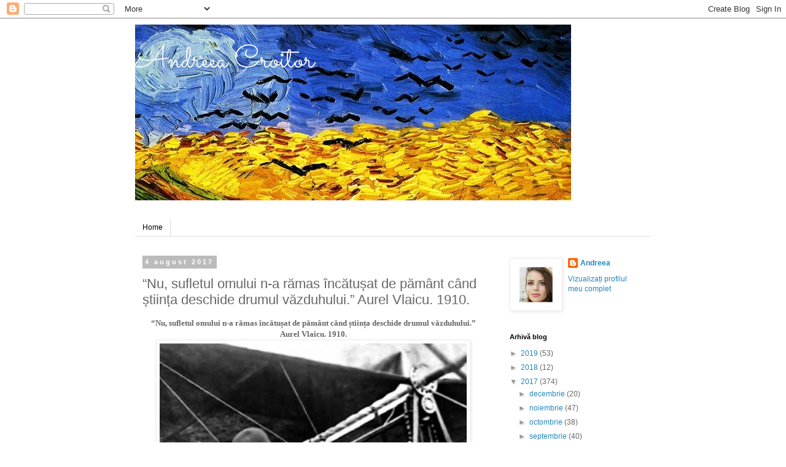

--- FILE ---
content_type: text/html; charset=UTF-8
request_url: https://andreeacroitor.blogspot.com/2017/08/nu-sufletul-omului-n-ramas-incatusat-de.html
body_size: 21075
content:
<!DOCTYPE html>
<html class='v2' dir='ltr' lang='ro'>
<head>
<link href='https://www.blogger.com/static/v1/widgets/4128112664-css_bundle_v2.css' rel='stylesheet' type='text/css'/>
<meta content='width=1100' name='viewport'/>
<meta content='text/html; charset=UTF-8' http-equiv='Content-Type'/>
<meta content='blogger' name='generator'/>
<link href='https://andreeacroitor.blogspot.com/favicon.ico' rel='icon' type='image/x-icon'/>
<link href='http://andreeacroitor.blogspot.com/2017/08/nu-sufletul-omului-n-ramas-incatusat-de.html' rel='canonical'/>
<link rel="alternate" type="application/atom+xml" title="Andreea Croitor - Atom" href="https://andreeacroitor.blogspot.com/feeds/posts/default" />
<link rel="alternate" type="application/rss+xml" title="Andreea Croitor - RSS" href="https://andreeacroitor.blogspot.com/feeds/posts/default?alt=rss" />
<link rel="service.post" type="application/atom+xml" title="Andreea Croitor - Atom" href="https://www.blogger.com/feeds/2573391802530881526/posts/default" />

<link rel="alternate" type="application/atom+xml" title="Andreea Croitor - Atom" href="https://andreeacroitor.blogspot.com/feeds/1326711219539779199/comments/default" />
<!--Can't find substitution for tag [blog.ieCssRetrofitLinks]-->
<link href='https://blogger.googleusercontent.com/img/b/R29vZ2xl/AVvXsEh9QxDo3sBzphdC2AzPCyiKMkwOTTETtzbC334CJ81IWp-OQh0Gz703YDcJCEOHVsteOo6i3R5N2BekRGfZ7ZAX-vbRsN4Kb40FqNrKQ-9d6pLLku_PndX9iq2QeaN_gSjmacg1xVnbQvcW/s400/%25E2%2580%259CNu%252C+sufletul+omului+n-a+r%25C4%2583mas+%25C3%25AEnc%25C4%2583tu%25C8%2599at+de+p%25C4%2583m%25C3%25A2nt+c%25C3%25A2nd+%25C8%2599tiin%25C8%259Ba+deschide+drumul+v%25C4%2583zduhului.%25E2%2580%259D+Aurel+Vlaicu.+1910..jpg' rel='image_src'/>
<meta content='http://andreeacroitor.blogspot.com/2017/08/nu-sufletul-omului-n-ramas-incatusat-de.html' property='og:url'/>
<meta content='“Nu, sufletul omului n-a rămas încătușat de pământ când știința deschide drumul văzduhului.” Aurel Vlaicu. 1910.' property='og:title'/>
<meta content=' “Nu, sufletul omului n-a rămas încătușat de pământ când știința deschide drumul văzduhului.” Aurel Vlaicu. 1910.    ' property='og:description'/>
<meta content='https://blogger.googleusercontent.com/img/b/R29vZ2xl/AVvXsEh9QxDo3sBzphdC2AzPCyiKMkwOTTETtzbC334CJ81IWp-OQh0Gz703YDcJCEOHVsteOo6i3R5N2BekRGfZ7ZAX-vbRsN4Kb40FqNrKQ-9d6pLLku_PndX9iq2QeaN_gSjmacg1xVnbQvcW/w1200-h630-p-k-no-nu/%25E2%2580%259CNu%252C+sufletul+omului+n-a+r%25C4%2583mas+%25C3%25AEnc%25C4%2583tu%25C8%2599at+de+p%25C4%2583m%25C3%25A2nt+c%25C3%25A2nd+%25C8%2599tiin%25C8%259Ba+deschide+drumul+v%25C4%2583zduhului.%25E2%2580%259D+Aurel+Vlaicu.+1910..jpg' property='og:image'/>
<title>Andreea Croitor: &#8220;Nu, sufletul omului n-a rămas încătușat de pământ când știința deschide drumul văzduhului.&#8221; Aurel Vlaicu. 1910.</title>
<style type='text/css'>@font-face{font-family:'Sacramento';font-style:normal;font-weight:400;font-display:swap;src:url(//fonts.gstatic.com/s/sacramento/v17/buEzpo6gcdjy0EiZMBUG4CMf_f5Iai0Ycw.woff2)format('woff2');unicode-range:U+0100-02BA,U+02BD-02C5,U+02C7-02CC,U+02CE-02D7,U+02DD-02FF,U+0304,U+0308,U+0329,U+1D00-1DBF,U+1E00-1E9F,U+1EF2-1EFF,U+2020,U+20A0-20AB,U+20AD-20C0,U+2113,U+2C60-2C7F,U+A720-A7FF;}@font-face{font-family:'Sacramento';font-style:normal;font-weight:400;font-display:swap;src:url(//fonts.gstatic.com/s/sacramento/v17/buEzpo6gcdjy0EiZMBUG4C0f_f5Iai0.woff2)format('woff2');unicode-range:U+0000-00FF,U+0131,U+0152-0153,U+02BB-02BC,U+02C6,U+02DA,U+02DC,U+0304,U+0308,U+0329,U+2000-206F,U+20AC,U+2122,U+2191,U+2193,U+2212,U+2215,U+FEFF,U+FFFD;}</style>
<style id='page-skin-1' type='text/css'><!--
/*
-----------------------------------------------
Blogger Template Style
Name:     Simple
Designer: Blogger
URL:      www.blogger.com
----------------------------------------------- */
/* Content
----------------------------------------------- */
body {
font: normal normal 12px 'Trebuchet MS', Trebuchet, Verdana, sans-serif;
color: #666666;
background: #ffffff none repeat scroll top left;
padding: 0 0 0 0;
}
html body .region-inner {
min-width: 0;
max-width: 100%;
width: auto;
}
h2 {
font-size: 22px;
}
a:link {
text-decoration:none;
color: #2288bb;
}
a:visited {
text-decoration:none;
color: #888888;
}
a:hover {
text-decoration:underline;
color: #33aaff;
}
.body-fauxcolumn-outer .fauxcolumn-inner {
background: transparent none repeat scroll top left;
_background-image: none;
}
.body-fauxcolumn-outer .cap-top {
position: absolute;
z-index: 1;
height: 400px;
width: 100%;
}
.body-fauxcolumn-outer .cap-top .cap-left {
width: 100%;
background: transparent none repeat-x scroll top left;
_background-image: none;
}
.content-outer {
-moz-box-shadow: 0 0 0 rgba(0, 0, 0, .15);
-webkit-box-shadow: 0 0 0 rgba(0, 0, 0, .15);
-goog-ms-box-shadow: 0 0 0 #333333;
box-shadow: 0 0 0 rgba(0, 0, 0, .15);
margin-bottom: 1px;
}
.content-inner {
padding: 10px 40px;
}
.content-inner {
background-color: #ffffff;
}
/* Header
----------------------------------------------- */
.header-outer {
background: transparent none repeat-x scroll 0 -400px;
_background-image: none;
}
.Header h1 {
font: normal normal 50px Sacramento;
color: #ffffff;
text-shadow: 0 0 0 rgba(0, 0, 0, .2);
}
.Header h1 a {
color: #ffffff;
}
.Header .description {
font-size: 18px;
color: #ffffff;
}
.header-inner .Header .titlewrapper {
padding: 22px 0;
}
.header-inner .Header .descriptionwrapper {
padding: 0 0;
}
/* Tabs
----------------------------------------------- */
.tabs-inner .section:first-child {
border-top: 0 solid #dddddd;
}
.tabs-inner .section:first-child ul {
margin-top: -1px;
border-top: 1px solid #dddddd;
border-left: 1px solid #dddddd;
border-right: 1px solid #dddddd;
}
.tabs-inner .widget ul {
background: transparent none repeat-x scroll 0 -800px;
_background-image: none;
border-bottom: 1px solid #dddddd;
margin-top: 0;
margin-left: -30px;
margin-right: -30px;
}
.tabs-inner .widget li a {
display: inline-block;
padding: .6em 1em;
font: normal normal 12px 'Trebuchet MS', Trebuchet, Verdana, sans-serif;
color: #000000;
border-left: 1px solid #ffffff;
border-right: 1px solid #dddddd;
}
.tabs-inner .widget li:first-child a {
border-left: none;
}
.tabs-inner .widget li.selected a, .tabs-inner .widget li a:hover {
color: #000000;
background-color: #eeeeee;
text-decoration: none;
}
/* Columns
----------------------------------------------- */
.main-outer {
border-top: 0 solid transparent;
}
.fauxcolumn-left-outer .fauxcolumn-inner {
border-right: 1px solid transparent;
}
.fauxcolumn-right-outer .fauxcolumn-inner {
border-left: 1px solid transparent;
}
/* Headings
----------------------------------------------- */
div.widget > h2,
div.widget h2.title {
margin: 0 0 1em 0;
font: normal bold 11px 'Trebuchet MS',Trebuchet,Verdana,sans-serif;
color: #000000;
}
/* Widgets
----------------------------------------------- */
.widget .zippy {
color: #999999;
text-shadow: 2px 2px 1px rgba(0, 0, 0, .1);
}
.widget .popular-posts ul {
list-style: none;
}
/* Posts
----------------------------------------------- */
h2.date-header {
font: normal bold 11px Arial, Tahoma, Helvetica, FreeSans, sans-serif;
}
.date-header span {
background-color: #bbbbbb;
color: #ffffff;
padding: 0.4em;
letter-spacing: 3px;
margin: inherit;
}
.main-inner {
padding-top: 35px;
padding-bottom: 65px;
}
.main-inner .column-center-inner {
padding: 0 0;
}
.main-inner .column-center-inner .section {
margin: 0 1em;
}
.post {
margin: 0 0 45px 0;
}
h3.post-title, .comments h4 {
font: normal normal 22px 'Trebuchet MS',Trebuchet,Verdana,sans-serif;
margin: .75em 0 0;
}
.post-body {
font-size: 110%;
line-height: 1.4;
position: relative;
}
.post-body img, .post-body .tr-caption-container, .Profile img, .Image img,
.BlogList .item-thumbnail img {
padding: 2px;
background: #ffffff;
border: 1px solid #eeeeee;
-moz-box-shadow: 1px 1px 5px rgba(0, 0, 0, .1);
-webkit-box-shadow: 1px 1px 5px rgba(0, 0, 0, .1);
box-shadow: 1px 1px 5px rgba(0, 0, 0, .1);
}
.post-body img, .post-body .tr-caption-container {
padding: 5px;
}
.post-body .tr-caption-container {
color: #666666;
}
.post-body .tr-caption-container img {
padding: 0;
background: transparent;
border: none;
-moz-box-shadow: 0 0 0 rgba(0, 0, 0, .1);
-webkit-box-shadow: 0 0 0 rgba(0, 0, 0, .1);
box-shadow: 0 0 0 rgba(0, 0, 0, .1);
}
.post-header {
margin: 0 0 1.5em;
line-height: 1.6;
font-size: 90%;
}
.post-footer {
margin: 20px -2px 0;
padding: 5px 10px;
color: #666666;
background-color: #eeeeee;
border-bottom: 1px solid #eeeeee;
line-height: 1.6;
font-size: 90%;
}
#comments .comment-author {
padding-top: 1.5em;
border-top: 1px solid transparent;
background-position: 0 1.5em;
}
#comments .comment-author:first-child {
padding-top: 0;
border-top: none;
}
.avatar-image-container {
margin: .2em 0 0;
}
#comments .avatar-image-container img {
border: 1px solid #eeeeee;
}
/* Comments
----------------------------------------------- */
.comments .comments-content .icon.blog-author {
background-repeat: no-repeat;
background-image: url([data-uri]);
}
.comments .comments-content .loadmore a {
border-top: 1px solid #999999;
border-bottom: 1px solid #999999;
}
.comments .comment-thread.inline-thread {
background-color: #eeeeee;
}
.comments .continue {
border-top: 2px solid #999999;
}
/* Accents
---------------------------------------------- */
.section-columns td.columns-cell {
border-left: 1px solid transparent;
}
.blog-pager {
background: transparent url(https://resources.blogblog.com/blogblog/data/1kt/simple/paging_dot.png) repeat-x scroll top center;
}
.blog-pager-older-link, .home-link,
.blog-pager-newer-link {
background-color: #ffffff;
padding: 5px;
}
.footer-outer {
border-top: 1px dashed #bbbbbb;
}
/* Mobile
----------------------------------------------- */
body.mobile  {
background-size: auto;
}
.mobile .body-fauxcolumn-outer {
background: transparent none repeat scroll top left;
}
.mobile .body-fauxcolumn-outer .cap-top {
background-size: 100% auto;
}
.mobile .content-outer {
-webkit-box-shadow: 0 0 3px rgba(0, 0, 0, .15);
box-shadow: 0 0 3px rgba(0, 0, 0, .15);
}
.mobile .tabs-inner .widget ul {
margin-left: 0;
margin-right: 0;
}
.mobile .post {
margin: 0;
}
.mobile .main-inner .column-center-inner .section {
margin: 0;
}
.mobile .date-header span {
padding: 0.1em 10px;
margin: 0 -10px;
}
.mobile h3.post-title {
margin: 0;
}
.mobile .blog-pager {
background: transparent none no-repeat scroll top center;
}
.mobile .footer-outer {
border-top: none;
}
.mobile .main-inner, .mobile .footer-inner {
background-color: #ffffff;
}
.mobile-index-contents {
color: #666666;
}
.mobile-link-button {
background-color: #2288bb;
}
.mobile-link-button a:link, .mobile-link-button a:visited {
color: #ffffff;
}
.mobile .tabs-inner .section:first-child {
border-top: none;
}
.mobile .tabs-inner .PageList .widget-content {
background-color: #eeeeee;
color: #000000;
border-top: 1px solid #dddddd;
border-bottom: 1px solid #dddddd;
}
.mobile .tabs-inner .PageList .widget-content .pagelist-arrow {
border-left: 1px solid #dddddd;
}

--></style>
<style id='template-skin-1' type='text/css'><!--
body {
min-width: 920px;
}
.content-outer, .content-fauxcolumn-outer, .region-inner {
min-width: 920px;
max-width: 920px;
_width: 920px;
}
.main-inner .columns {
padding-left: 0;
padding-right: 260px;
}
.main-inner .fauxcolumn-center-outer {
left: 0;
right: 260px;
/* IE6 does not respect left and right together */
_width: expression(this.parentNode.offsetWidth -
parseInt("0") -
parseInt("260px") + 'px');
}
.main-inner .fauxcolumn-left-outer {
width: 0;
}
.main-inner .fauxcolumn-right-outer {
width: 260px;
}
.main-inner .column-left-outer {
width: 0;
right: 100%;
margin-left: -0;
}
.main-inner .column-right-outer {
width: 260px;
margin-right: -260px;
}
#layout {
min-width: 0;
}
#layout .content-outer {
min-width: 0;
width: 800px;
}
#layout .region-inner {
min-width: 0;
width: auto;
}
body#layout div.add_widget {
padding: 8px;
}
body#layout div.add_widget a {
margin-left: 32px;
}
--></style>
<link href='https://www.blogger.com/dyn-css/authorization.css?targetBlogID=2573391802530881526&amp;zx=086ee28f-1995-43b8-b4ee-6165d38c758c' media='none' onload='if(media!=&#39;all&#39;)media=&#39;all&#39;' rel='stylesheet'/><noscript><link href='https://www.blogger.com/dyn-css/authorization.css?targetBlogID=2573391802530881526&amp;zx=086ee28f-1995-43b8-b4ee-6165d38c758c' rel='stylesheet'/></noscript>
<meta name='google-adsense-platform-account' content='ca-host-pub-1556223355139109'/>
<meta name='google-adsense-platform-domain' content='blogspot.com'/>

</head>
<body class='loading variant-simplysimple'>
<div class='navbar section' id='navbar' name='Navbar'><div class='widget Navbar' data-version='1' id='Navbar1'><script type="text/javascript">
    function setAttributeOnload(object, attribute, val) {
      if(window.addEventListener) {
        window.addEventListener('load',
          function(){ object[attribute] = val; }, false);
      } else {
        window.attachEvent('onload', function(){ object[attribute] = val; });
      }
    }
  </script>
<div id="navbar-iframe-container"></div>
<script type="text/javascript" src="https://apis.google.com/js/platform.js"></script>
<script type="text/javascript">
      gapi.load("gapi.iframes:gapi.iframes.style.bubble", function() {
        if (gapi.iframes && gapi.iframes.getContext) {
          gapi.iframes.getContext().openChild({
              url: 'https://www.blogger.com/navbar/2573391802530881526?po\x3d1326711219539779199\x26origin\x3dhttps://andreeacroitor.blogspot.com',
              where: document.getElementById("navbar-iframe-container"),
              id: "navbar-iframe"
          });
        }
      });
    </script><script type="text/javascript">
(function() {
var script = document.createElement('script');
script.type = 'text/javascript';
script.src = '//pagead2.googlesyndication.com/pagead/js/google_top_exp.js';
var head = document.getElementsByTagName('head')[0];
if (head) {
head.appendChild(script);
}})();
</script>
</div></div>
<div class='body-fauxcolumns'>
<div class='fauxcolumn-outer body-fauxcolumn-outer'>
<div class='cap-top'>
<div class='cap-left'></div>
<div class='cap-right'></div>
</div>
<div class='fauxborder-left'>
<div class='fauxborder-right'></div>
<div class='fauxcolumn-inner'>
</div>
</div>
<div class='cap-bottom'>
<div class='cap-left'></div>
<div class='cap-right'></div>
</div>
</div>
</div>
<div class='content'>
<div class='content-fauxcolumns'>
<div class='fauxcolumn-outer content-fauxcolumn-outer'>
<div class='cap-top'>
<div class='cap-left'></div>
<div class='cap-right'></div>
</div>
<div class='fauxborder-left'>
<div class='fauxborder-right'></div>
<div class='fauxcolumn-inner'>
</div>
</div>
<div class='cap-bottom'>
<div class='cap-left'></div>
<div class='cap-right'></div>
</div>
</div>
</div>
<div class='content-outer'>
<div class='content-cap-top cap-top'>
<div class='cap-left'></div>
<div class='cap-right'></div>
</div>
<div class='fauxborder-left content-fauxborder-left'>
<div class='fauxborder-right content-fauxborder-right'></div>
<div class='content-inner'>
<header>
<div class='header-outer'>
<div class='header-cap-top cap-top'>
<div class='cap-left'></div>
<div class='cap-right'></div>
</div>
<div class='fauxborder-left header-fauxborder-left'>
<div class='fauxborder-right header-fauxborder-right'></div>
<div class='region-inner header-inner'>
<div class='header section' id='header' name='Antet'><div class='widget Header' data-version='1' id='Header1'>
<div id='header-inner' style='background-image: url("https://blogger.googleusercontent.com/img/b/R29vZ2xl/AVvXsEjJ_K79ekVFJjUhyE-wZg6p5Tjx_J9zTBGCHWS-AAKMcLqrdVcoJB6tep0Gv5XQW6cBOiHVuRwYop2aYYD0NxY3nGV2dU8cKzXv2cyVHOz9nb4rrOiANf3JHgJK_WWwIK6yvDaXC32EqH3p/s1600/2.jpg"); background-position: left; width: 710px; min-height: 286px; _height: 286px; background-repeat: no-repeat; '>
<div class='titlewrapper' style='background: transparent'>
<h1 class='title' style='background: transparent; border-width: 0px'>
<a href='https://andreeacroitor.blogspot.com/'>
Andreea Croitor
</a>
</h1>
</div>
<div class='descriptionwrapper'>
<p class='description'><span>
</span></p>
</div>
</div>
</div></div>
</div>
</div>
<div class='header-cap-bottom cap-bottom'>
<div class='cap-left'></div>
<div class='cap-right'></div>
</div>
</div>
</header>
<div class='tabs-outer'>
<div class='tabs-cap-top cap-top'>
<div class='cap-left'></div>
<div class='cap-right'></div>
</div>
<div class='fauxborder-left tabs-fauxborder-left'>
<div class='fauxborder-right tabs-fauxborder-right'></div>
<div class='region-inner tabs-inner'>
<div class='tabs no-items section' id='crosscol' name='Coloana transversală'></div>
<div class='tabs section' id='crosscol-overflow' name='Cross-Column 2'><div class='widget PageList' data-version='1' id='PageList1'>
<div class='widget-content'>
<ul>
<li>
<a href='https://andreeacroitor.blogspot.com/'>Home</a>
</li>
</ul>
<div class='clear'></div>
</div>
</div></div>
</div>
</div>
<div class='tabs-cap-bottom cap-bottom'>
<div class='cap-left'></div>
<div class='cap-right'></div>
</div>
</div>
<div class='main-outer'>
<div class='main-cap-top cap-top'>
<div class='cap-left'></div>
<div class='cap-right'></div>
</div>
<div class='fauxborder-left main-fauxborder-left'>
<div class='fauxborder-right main-fauxborder-right'></div>
<div class='region-inner main-inner'>
<div class='columns fauxcolumns'>
<div class='fauxcolumn-outer fauxcolumn-center-outer'>
<div class='cap-top'>
<div class='cap-left'></div>
<div class='cap-right'></div>
</div>
<div class='fauxborder-left'>
<div class='fauxborder-right'></div>
<div class='fauxcolumn-inner'>
</div>
</div>
<div class='cap-bottom'>
<div class='cap-left'></div>
<div class='cap-right'></div>
</div>
</div>
<div class='fauxcolumn-outer fauxcolumn-left-outer'>
<div class='cap-top'>
<div class='cap-left'></div>
<div class='cap-right'></div>
</div>
<div class='fauxborder-left'>
<div class='fauxborder-right'></div>
<div class='fauxcolumn-inner'>
</div>
</div>
<div class='cap-bottom'>
<div class='cap-left'></div>
<div class='cap-right'></div>
</div>
</div>
<div class='fauxcolumn-outer fauxcolumn-right-outer'>
<div class='cap-top'>
<div class='cap-left'></div>
<div class='cap-right'></div>
</div>
<div class='fauxborder-left'>
<div class='fauxborder-right'></div>
<div class='fauxcolumn-inner'>
</div>
</div>
<div class='cap-bottom'>
<div class='cap-left'></div>
<div class='cap-right'></div>
</div>
</div>
<!-- corrects IE6 width calculation -->
<div class='columns-inner'>
<div class='column-center-outer'>
<div class='column-center-inner'>
<div class='main section' id='main' name='Număr de telefon principal'><div class='widget Blog' data-version='1' id='Blog1'>
<div class='blog-posts hfeed'>

          <div class="date-outer">
        
<h2 class='date-header'><span>4 august 2017</span></h2>

          <div class="date-posts">
        
<div class='post-outer'>
<div class='post hentry uncustomized-post-template' itemprop='blogPost' itemscope='itemscope' itemtype='http://schema.org/BlogPosting'>
<meta content='https://blogger.googleusercontent.com/img/b/R29vZ2xl/AVvXsEh9QxDo3sBzphdC2AzPCyiKMkwOTTETtzbC334CJ81IWp-OQh0Gz703YDcJCEOHVsteOo6i3R5N2BekRGfZ7ZAX-vbRsN4Kb40FqNrKQ-9d6pLLku_PndX9iq2QeaN_gSjmacg1xVnbQvcW/s400/%25E2%2580%259CNu%252C+sufletul+omului+n-a+r%25C4%2583mas+%25C3%25AEnc%25C4%2583tu%25C8%2599at+de+p%25C4%2583m%25C3%25A2nt+c%25C3%25A2nd+%25C8%2599tiin%25C8%259Ba+deschide+drumul+v%25C4%2583zduhului.%25E2%2580%259D+Aurel+Vlaicu.+1910..jpg' itemprop='image_url'/>
<meta content='2573391802530881526' itemprop='blogId'/>
<meta content='1326711219539779199' itemprop='postId'/>
<a name='1326711219539779199'></a>
<h3 class='post-title entry-title' itemprop='name'>
&#8220;Nu, sufletul omului n-a rămas încătușat de pământ când știința deschide drumul văzduhului.&#8221; Aurel Vlaicu. 1910.
</h3>
<div class='post-header'>
<div class='post-header-line-1'></div>
</div>
<div class='post-body entry-content' id='post-body-1326711219539779199' itemprop='description articleBody'>
<div style="text-align: center;">
<b><span style="font-family: &quot;times&quot; , &quot;times new roman&quot; , serif;">&#8220;Nu, sufletul omului n-a rămas încătușat de pământ când știința deschide drumul văzduhului.&#8221; Aurel Vlaicu. 1910.</span></b></div>
<div class="separator" style="clear: both; text-align: center;">
<a href="https://blogger.googleusercontent.com/img/b/R29vZ2xl/AVvXsEh9QxDo3sBzphdC2AzPCyiKMkwOTTETtzbC334CJ81IWp-OQh0Gz703YDcJCEOHVsteOo6i3R5N2BekRGfZ7ZAX-vbRsN4Kb40FqNrKQ-9d6pLLku_PndX9iq2QeaN_gSjmacg1xVnbQvcW/s1600/%25E2%2580%259CNu%252C+sufletul+omului+n-a+r%25C4%2583mas+%25C3%25AEnc%25C4%2583tu%25C8%2599at+de+p%25C4%2583m%25C3%25A2nt+c%25C3%25A2nd+%25C8%2599tiin%25C8%259Ba+deschide+drumul+v%25C4%2583zduhului.%25E2%2580%259D+Aurel+Vlaicu.+1910..jpg" imageanchor="1" style="margin-left: 1em; margin-right: 1em;"><img border="0" data-original-height="626" data-original-width="514" height="609" src="https://blogger.googleusercontent.com/img/b/R29vZ2xl/AVvXsEh9QxDo3sBzphdC2AzPCyiKMkwOTTETtzbC334CJ81IWp-OQh0Gz703YDcJCEOHVsteOo6i3R5N2BekRGfZ7ZAX-vbRsN4Kb40FqNrKQ-9d6pLLku_PndX9iq2QeaN_gSjmacg1xVnbQvcW/s400/%25E2%2580%259CNu%252C+sufletul+omului+n-a+r%25C4%2583mas+%25C3%25AEnc%25C4%2583tu%25C8%2599at+de+p%25C4%2583m%25C3%25A2nt+c%25C3%25A2nd+%25C8%2599tiin%25C8%259Ba+deschide+drumul+v%25C4%2583zduhului.%25E2%2580%259D+Aurel+Vlaicu.+1910..jpg" width="500" /></a></div>
<div style='clear: both;'></div>
</div>
<div class='post-footer'>
<div class='post-footer-line post-footer-line-1'>
<span class='post-author vcard'>
Publicat de
<span class='fn' itemprop='author' itemscope='itemscope' itemtype='http://schema.org/Person'>
<meta content='https://www.blogger.com/profile/13566336578628261198' itemprop='url'/>
<a class='g-profile' href='https://www.blogger.com/profile/13566336578628261198' rel='author' title='author profile'>
<span itemprop='name'>Andreea</span>
</a>
</span>
</span>
<span class='post-timestamp'>
la
<meta content='http://andreeacroitor.blogspot.com/2017/08/nu-sufletul-omului-n-ramas-incatusat-de.html' itemprop='url'/>
<a class='timestamp-link' href='https://andreeacroitor.blogspot.com/2017/08/nu-sufletul-omului-n-ramas-incatusat-de.html' rel='bookmark' title='permanent link'><abbr class='published' itemprop='datePublished' title='2017-08-04T05:18:00+03:00'>05:18</abbr></a>
</span>
<span class='post-comment-link'>
</span>
<span class='post-icons'>
<span class='item-control blog-admin pid-1432142052'>
<a href='https://www.blogger.com/post-edit.g?blogID=2573391802530881526&postID=1326711219539779199&from=pencil' title='Editați postarea'>
<img alt='' class='icon-action' height='18' src='https://resources.blogblog.com/img/icon18_edit_allbkg.gif' width='18'/>
</a>
</span>
</span>
<div class='post-share-buttons goog-inline-block'>
<a class='goog-inline-block share-button sb-email' href='https://www.blogger.com/share-post.g?blogID=2573391802530881526&postID=1326711219539779199&target=email' target='_blank' title='Trimiteți  prin e-mail
'><span class='share-button-link-text'>Trimiteți  prin e-mail
</span></a><a class='goog-inline-block share-button sb-blog' href='https://www.blogger.com/share-post.g?blogID=2573391802530881526&postID=1326711219539779199&target=blog' onclick='window.open(this.href, "_blank", "height=270,width=475"); return false;' target='_blank' title='Postați pe blog!'><span class='share-button-link-text'>Postați pe blog!</span></a><a class='goog-inline-block share-button sb-twitter' href='https://www.blogger.com/share-post.g?blogID=2573391802530881526&postID=1326711219539779199&target=twitter' target='_blank' title='Trimiteți pe X'><span class='share-button-link-text'>Trimiteți pe X</span></a><a class='goog-inline-block share-button sb-facebook' href='https://www.blogger.com/share-post.g?blogID=2573391802530881526&postID=1326711219539779199&target=facebook' onclick='window.open(this.href, "_blank", "height=430,width=640"); return false;' target='_blank' title='Distribuiți pe Facebook'><span class='share-button-link-text'>Distribuiți pe Facebook</span></a><a class='goog-inline-block share-button sb-pinterest' href='https://www.blogger.com/share-post.g?blogID=2573391802530881526&postID=1326711219539779199&target=pinterest' target='_blank' title='Trimiteți către Pinterest'><span class='share-button-link-text'>Trimiteți către Pinterest</span></a>
</div>
</div>
<div class='post-footer-line post-footer-line-2'>
<span class='post-labels'>
Etichete:
<a href='https://andreeacroitor.blogspot.com/search/label/1900s' rel='tag'>1900s</a>,
<a href='https://andreeacroitor.blogspot.com/search/label/Aurel%20Vlaicu' rel='tag'>Aurel Vlaicu</a>,
<a href='https://andreeacroitor.blogspot.com/search/label/Photo%20of%20the%20Day' rel='tag'>Photo of the Day</a>,
<a href='https://andreeacroitor.blogspot.com/search/label/Vintage' rel='tag'>Vintage</a>,
<a href='https://andreeacroitor.blogspot.com/search/label/Vintage%20Photography' rel='tag'>Vintage Photography</a>
</span>
</div>
<div class='post-footer-line post-footer-line-3'>
<span class='post-location'>
</span>
</div>
</div>
</div>
<div class='comments' id='comments'>
<a name='comments'></a>
<h4>Niciun comentariu:</h4>
<div id='Blog1_comments-block-wrapper'>
<dl class='avatar-comment-indent' id='comments-block'>
</dl>
</div>
<p class='comment-footer'>
<div class='comment-form'>
<a name='comment-form'></a>
<h4 id='comment-post-message'>Trimiteți un comentariu</h4>
<p>
</p>
<a href='https://www.blogger.com/comment/frame/2573391802530881526?po=1326711219539779199&hl=ro&saa=85391&origin=https://andreeacroitor.blogspot.com' id='comment-editor-src'></a>
<iframe allowtransparency='true' class='blogger-iframe-colorize blogger-comment-from-post' frameborder='0' height='410px' id='comment-editor' name='comment-editor' src='' width='100%'></iframe>
<script src='https://www.blogger.com/static/v1/jsbin/1345082660-comment_from_post_iframe.js' type='text/javascript'></script>
<script type='text/javascript'>
      BLOG_CMT_createIframe('https://www.blogger.com/rpc_relay.html');
    </script>
</div>
</p>
</div>
</div>

        </div></div>
      
</div>
<div class='blog-pager' id='blog-pager'>
<span id='blog-pager-newer-link'>
<a class='blog-pager-newer-link' href='https://andreeacroitor.blogspot.com/2017/08/photo-of-day-florence-italy-1951-milton.html' id='Blog1_blog-pager-newer-link' title='Postare mai nouă'>Postare mai nouă</a>
</span>
<span id='blog-pager-older-link'>
<a class='blog-pager-older-link' href='https://andreeacroitor.blogspot.com/2017/08/photo-of-day-ieud-maramures-1975.html' id='Blog1_blog-pager-older-link' title='Postare mai veche'>Postare mai veche</a>
</span>
<a class='home-link' href='https://andreeacroitor.blogspot.com/'>Pagina de pornire</a>
</div>
<div class='clear'></div>
<div class='post-feeds'>
<div class='feed-links'>
Abonați-vă la:
<a class='feed-link' href='https://andreeacroitor.blogspot.com/feeds/1326711219539779199/comments/default' target='_blank' type='application/atom+xml'>Postare comentarii (Atom)</a>
</div>
</div>
</div></div>
</div>
</div>
<div class='column-left-outer'>
<div class='column-left-inner'>
<aside>
</aside>
</div>
</div>
<div class='column-right-outer'>
<div class='column-right-inner'>
<aside>
<div class='sidebar section' id='sidebar-right-1'><div class='widget Profile' data-version='1' id='Profile1'>
<div class='widget-content'>
<a href='https://www.blogger.com/profile/13566336578628261198'><img alt='Fotografia mea' class='profile-img' height='80' src='//blogger.googleusercontent.com/img/b/R29vZ2xl/AVvXsEiJgRXfXpCLQ4h7dOfCzPQzh07fzdIsCqAzIMsdy2_y_xk1V6LHo4twoKLziLBuZ86mERHcZ0VnOtP0Zez1_ABA09ShaiFnaf_W1azAlYh13k8Y2RqxHdNzcYITPTFrZA/s113/45129559_2162886100422645_7411032177384620032_n.jpg%3F_nc_cat%3D106%26_nc_oc%3DAQlAwMHDDMpBMXtjdUN_kQgFWr88acgOcILeSDMSlDINKfThjdSnDtAUyJXJjCPjqKo%26_nc_ht%3Dscontent.fotp3-2.fna%26oh%3D28783fd341738fa006f7169b5ee3163b%26oe%3D5DB41488' width='80'/></a>
<dl class='profile-datablock'>
<dt class='profile-data'>
<a class='profile-name-link g-profile' href='https://www.blogger.com/profile/13566336578628261198' rel='author' style='background-image: url(//www.blogger.com/img/logo-16.png);'>
Andreea
</a>
</dt>
</dl>
<a class='profile-link' href='https://www.blogger.com/profile/13566336578628261198' rel='author'>Vizualizați profilul meu complet</a>
<div class='clear'></div>
</div>
</div><div class='widget BlogArchive' data-version='1' id='BlogArchive1'>
<h2>Arhivă blog</h2>
<div class='widget-content'>
<div id='ArchiveList'>
<div id='BlogArchive1_ArchiveList'>
<ul class='hierarchy'>
<li class='archivedate collapsed'>
<a class='toggle' href='javascript:void(0)'>
<span class='zippy'>

        &#9658;&#160;
      
</span>
</a>
<a class='post-count-link' href='https://andreeacroitor.blogspot.com/2019/'>
2019
</a>
<span class='post-count' dir='ltr'>(53)</span>
<ul class='hierarchy'>
<li class='archivedate collapsed'>
<a class='toggle' href='javascript:void(0)'>
<span class='zippy'>

        &#9658;&#160;
      
</span>
</a>
<a class='post-count-link' href='https://andreeacroitor.blogspot.com/2019/07/'>
iulie
</a>
<span class='post-count' dir='ltr'>(28)</span>
</li>
</ul>
<ul class='hierarchy'>
<li class='archivedate collapsed'>
<a class='toggle' href='javascript:void(0)'>
<span class='zippy'>

        &#9658;&#160;
      
</span>
</a>
<a class='post-count-link' href='https://andreeacroitor.blogspot.com/2019/06/'>
iunie
</a>
<span class='post-count' dir='ltr'>(6)</span>
</li>
</ul>
<ul class='hierarchy'>
<li class='archivedate collapsed'>
<a class='toggle' href='javascript:void(0)'>
<span class='zippy'>

        &#9658;&#160;
      
</span>
</a>
<a class='post-count-link' href='https://andreeacroitor.blogspot.com/2019/05/'>
mai
</a>
<span class='post-count' dir='ltr'>(7)</span>
</li>
</ul>
<ul class='hierarchy'>
<li class='archivedate collapsed'>
<a class='toggle' href='javascript:void(0)'>
<span class='zippy'>

        &#9658;&#160;
      
</span>
</a>
<a class='post-count-link' href='https://andreeacroitor.blogspot.com/2019/04/'>
aprilie
</a>
<span class='post-count' dir='ltr'>(3)</span>
</li>
</ul>
<ul class='hierarchy'>
<li class='archivedate collapsed'>
<a class='toggle' href='javascript:void(0)'>
<span class='zippy'>

        &#9658;&#160;
      
</span>
</a>
<a class='post-count-link' href='https://andreeacroitor.blogspot.com/2019/03/'>
martie
</a>
<span class='post-count' dir='ltr'>(2)</span>
</li>
</ul>
<ul class='hierarchy'>
<li class='archivedate collapsed'>
<a class='toggle' href='javascript:void(0)'>
<span class='zippy'>

        &#9658;&#160;
      
</span>
</a>
<a class='post-count-link' href='https://andreeacroitor.blogspot.com/2019/02/'>
februarie
</a>
<span class='post-count' dir='ltr'>(4)</span>
</li>
</ul>
<ul class='hierarchy'>
<li class='archivedate collapsed'>
<a class='toggle' href='javascript:void(0)'>
<span class='zippy'>

        &#9658;&#160;
      
</span>
</a>
<a class='post-count-link' href='https://andreeacroitor.blogspot.com/2019/01/'>
ianuarie
</a>
<span class='post-count' dir='ltr'>(3)</span>
</li>
</ul>
</li>
</ul>
<ul class='hierarchy'>
<li class='archivedate collapsed'>
<a class='toggle' href='javascript:void(0)'>
<span class='zippy'>

        &#9658;&#160;
      
</span>
</a>
<a class='post-count-link' href='https://andreeacroitor.blogspot.com/2018/'>
2018
</a>
<span class='post-count' dir='ltr'>(12)</span>
<ul class='hierarchy'>
<li class='archivedate collapsed'>
<a class='toggle' href='javascript:void(0)'>
<span class='zippy'>

        &#9658;&#160;
      
</span>
</a>
<a class='post-count-link' href='https://andreeacroitor.blogspot.com/2018/12/'>
decembrie
</a>
<span class='post-count' dir='ltr'>(4)</span>
</li>
</ul>
<ul class='hierarchy'>
<li class='archivedate collapsed'>
<a class='toggle' href='javascript:void(0)'>
<span class='zippy'>

        &#9658;&#160;
      
</span>
</a>
<a class='post-count-link' href='https://andreeacroitor.blogspot.com/2018/11/'>
noiembrie
</a>
<span class='post-count' dir='ltr'>(2)</span>
</li>
</ul>
<ul class='hierarchy'>
<li class='archivedate collapsed'>
<a class='toggle' href='javascript:void(0)'>
<span class='zippy'>

        &#9658;&#160;
      
</span>
</a>
<a class='post-count-link' href='https://andreeacroitor.blogspot.com/2018/10/'>
octombrie
</a>
<span class='post-count' dir='ltr'>(3)</span>
</li>
</ul>
<ul class='hierarchy'>
<li class='archivedate collapsed'>
<a class='toggle' href='javascript:void(0)'>
<span class='zippy'>

        &#9658;&#160;
      
</span>
</a>
<a class='post-count-link' href='https://andreeacroitor.blogspot.com/2018/08/'>
august
</a>
<span class='post-count' dir='ltr'>(1)</span>
</li>
</ul>
<ul class='hierarchy'>
<li class='archivedate collapsed'>
<a class='toggle' href='javascript:void(0)'>
<span class='zippy'>

        &#9658;&#160;
      
</span>
</a>
<a class='post-count-link' href='https://andreeacroitor.blogspot.com/2018/03/'>
martie
</a>
<span class='post-count' dir='ltr'>(1)</span>
</li>
</ul>
<ul class='hierarchy'>
<li class='archivedate collapsed'>
<a class='toggle' href='javascript:void(0)'>
<span class='zippy'>

        &#9658;&#160;
      
</span>
</a>
<a class='post-count-link' href='https://andreeacroitor.blogspot.com/2018/02/'>
februarie
</a>
<span class='post-count' dir='ltr'>(1)</span>
</li>
</ul>
</li>
</ul>
<ul class='hierarchy'>
<li class='archivedate expanded'>
<a class='toggle' href='javascript:void(0)'>
<span class='zippy toggle-open'>

        &#9660;&#160;
      
</span>
</a>
<a class='post-count-link' href='https://andreeacroitor.blogspot.com/2017/'>
2017
</a>
<span class='post-count' dir='ltr'>(374)</span>
<ul class='hierarchy'>
<li class='archivedate collapsed'>
<a class='toggle' href='javascript:void(0)'>
<span class='zippy'>

        &#9658;&#160;
      
</span>
</a>
<a class='post-count-link' href='https://andreeacroitor.blogspot.com/2017/12/'>
decembrie
</a>
<span class='post-count' dir='ltr'>(20)</span>
</li>
</ul>
<ul class='hierarchy'>
<li class='archivedate collapsed'>
<a class='toggle' href='javascript:void(0)'>
<span class='zippy'>

        &#9658;&#160;
      
</span>
</a>
<a class='post-count-link' href='https://andreeacroitor.blogspot.com/2017/11/'>
noiembrie
</a>
<span class='post-count' dir='ltr'>(47)</span>
</li>
</ul>
<ul class='hierarchy'>
<li class='archivedate collapsed'>
<a class='toggle' href='javascript:void(0)'>
<span class='zippy'>

        &#9658;&#160;
      
</span>
</a>
<a class='post-count-link' href='https://andreeacroitor.blogspot.com/2017/10/'>
octombrie
</a>
<span class='post-count' dir='ltr'>(38)</span>
</li>
</ul>
<ul class='hierarchy'>
<li class='archivedate collapsed'>
<a class='toggle' href='javascript:void(0)'>
<span class='zippy'>

        &#9658;&#160;
      
</span>
</a>
<a class='post-count-link' href='https://andreeacroitor.blogspot.com/2017/09/'>
septembrie
</a>
<span class='post-count' dir='ltr'>(40)</span>
</li>
</ul>
<ul class='hierarchy'>
<li class='archivedate expanded'>
<a class='toggle' href='javascript:void(0)'>
<span class='zippy toggle-open'>

        &#9660;&#160;
      
</span>
</a>
<a class='post-count-link' href='https://andreeacroitor.blogspot.com/2017/08/'>
august
</a>
<span class='post-count' dir='ltr'>(45)</span>
<ul class='posts'>
<li><a href='https://andreeacroitor.blogspot.com/2017/08/movie-of-day-graduate-1967.html'>Movie of the Day: The Graduate (1967)</a></li>
<li><a href='https://andreeacroitor.blogspot.com/2017/08/photo-of-day-nasa-astronaut-anna-lee.html'>Photo of the Day: NASA astronaut Anna Lee Fisher. ...</a></li>
<li><a href='https://andreeacroitor.blogspot.com/2017/08/photo-of-day-streets-of-spain-1952.html'>Photo of the Day: Streets of Spain. 1952. &#169; France...</a></li>
<li><a href='https://andreeacroitor.blogspot.com/2017/08/photo-of-day-brooklyn-gang-new-york.html'>Photo of the Day: Brooklyn Gang. New York City. 19...</a></li>
<li><a href='https://andreeacroitor.blogspot.com/2017/09/photo-of-day-dog-day-afternoon-london.html'>Photo of the Day: Dog Day Afternoon. London. 1935....</a></li>
<li><a href='https://andreeacroitor.blogspot.com/2017/09/photo-of-day-kirk-douglas-playing-with.html'>Photo of the Day: Kirk Douglas playing with a lion...</a></li>
<li><a href='https://andreeacroitor.blogspot.com/2017/08/photo-of-day-new-york-city-1954-bedrich.html'>Photo of the Day: New York City. 1954. &#169; Bedrich G...</a></li>
<li><a href='https://andreeacroitor.blogspot.com/2017/08/photo-of-day-flatiron-building-new-york.html'>Photo of the Day: The Flatiron Building. New York ...</a></li>
<li><a href='https://andreeacroitor.blogspot.com/2017/08/photo-of-day-birthday-girl-los-angeles.html'>Photo of the Day: Birthday Girl:) Los Angeles. 195...</a></li>
<li><a href='https://andreeacroitor.blogspot.com/2017/08/la-methode-paris-1960-christer-stromholm.html'>Photo of the Day: La Méthode. Paris. 1960. &#169; Chris...</a></li>
<li><a href='https://andreeacroitor.blogspot.com/2017/08/take-another-little-piece-of-my-heart.html'>Take another little piece of my heart...</a></li>
<li><a href='https://andreeacroitor.blogspot.com/2017/08/photo-of-day-classy-little-men-in.html'>Photo of the Day: Classy little men in Natchez, Mi...</a></li>
<li><a href='https://andreeacroitor.blogspot.com/2017/08/photo-of-day-new-york-city-1947-stanley.html'>Photo of the Day:  New York City. 1947. &#169; Stanley ...</a></li>
<li><a href='https://andreeacroitor.blogspot.com/2017/08/in-gradina-din-apropierea-castelului.html'>Comori ale sufletului: În grădina din apropierea C...</a></li>
<li><a href='https://andreeacroitor.blogspot.com/2017/08/reflect-on-our-place-in-universe.html'>Reflect on our place in the Universe:) Illustratio...</a></li>
<li><a href='https://andreeacroitor.blogspot.com/2017/08/comori-ale-sufletului-rucar-romania.html'>Comori ale sufletului: Rucăr, România. 1934. Sursa...</a></li>
<li><a href='https://andreeacroitor.blogspot.com/2017/08/photo-of-day-brooklyn-gang-new-york_30.html'>Photo of the Day: Brooklyn Gang. New York City. 19...</a></li>
<li><a href='https://andreeacroitor.blogspot.com/2017/08/i-miss-you-deeply-unfathomably.html'>&#8220;I miss you deeply, unfathomably, senselessly, ter...</a></li>
<li><a href='https://andreeacroitor.blogspot.com/2017/08/photo-of-day-streets-of-madrid-1953.html'>Photo of the Day: Streets of Madrid. 1953. &#169; Franc...</a></li>
<li><a href='https://andreeacroitor.blogspot.com/2017/08/photo-of-day-napoli-1959-herbert-list.html'>Photo of the Day: Napoli. 1959. &#169; Herbert List</a></li>
<li><a href='https://andreeacroitor.blogspot.com/2017/08/photo-of-day-love-in-afternoon.html'>Photo of the Day: Love in the afternoon. The Trety...</a></li>
<li><a href='https://andreeacroitor.blogspot.com/2017/08/comori-ale-sufletului-familii-din.html'>Comori ale sufletului: Familii din nordul Bucovine...</a></li>
<li><a href='https://andreeacroitor.blogspot.com/2017/08/photo-of-day-early-morning-walk.html'>Photo of the Day: Early Morning Walk. Barcelona. 1...</a></li>
<li><a href='https://andreeacroitor.blogspot.com/2017/08/photo-of-day-nikola-tesla-working-in.html'>Photo of the Day: Nikola Tesla working in his offi...</a></li>
<li><a href='https://andreeacroitor.blogspot.com/2017/08/comori-ale-sufletului-manastirea.html'>Comori ale sufletului: Mănăstirea Voroneț (1488)</a></li>
<li><a href='https://andreeacroitor.blogspot.com/2017/08/photo-of-day-cluj-romania-1958-inge.html'>Comori ale sufletului: Cluj, România. 1958. &#169; Inge...</a></li>
<li><a href='https://andreeacroitor.blogspot.com/2017/08/comori-ale-sufletului-bicaz-judetul.html'>Comori ale sufletului: Bicaz, județul Neamț. Român...</a></li>
<li><a href='https://andreeacroitor.blogspot.com/2017/08/photo-of-day-bad-boys-good-girls-bad.html'>Photo of the Day: Bad boys, good girls, bad decisi...</a></li>
<li><a href='https://andreeacroitor.blogspot.com/2017/08/the-late-afternoon-sunlight-sweet-as.html'>The late afternoon sunlight, sweet as childhood...</a></li>
<li><a href='https://andreeacroitor.blogspot.com/2017/08/photo-of-day-little-girl-and-her-puppy.html'>Photo of the Day: A little girl and her puppy. Fra...</a></li>
<li><a href='https://andreeacroitor.blogspot.com/2017/08/photo-of-day-dream-street-1955-w-eugene.html'>Photo of the Day: Dream Street. 1955. &#169; W. Eugene ...</a></li>
<li><a href='https://andreeacroitor.blogspot.com/2017/08/photo-of-day-cuplu-din-rucar-1967-paul.html'>Photo of the Day: Cuplu din Rucăr. 1967. &#169; Paul St...</a></li>
<li><a href='https://andreeacroitor.blogspot.com/2017/08/photo-of-day-biserica-din-harnicesti.html'>Comori ale sufletului: Biserica din Hărnicești. Ma...</a></li>
<li><a href='https://andreeacroitor.blogspot.com/2017/08/nunta-in-cer.html'>Nuntă în Cer...</a></li>
<li><a href='https://andreeacroitor.blogspot.com/2017/08/photo-of-day-children-playing-on-103rd.html'>Photo of the Day: Children playing on 103rd street...</a></li>
<li><a href='https://andreeacroitor.blogspot.com/2017/08/photo-of-day-notting-hill-gate-london.html'>Photo of the Day: Notting Hill Gate. London. 1954....</a></li>
<li><a href='https://andreeacroitor.blogspot.com/2017/08/intalnire-de-gradul-trei-napoli-1958.html'>Întâlnire de gradul trei:) Napoli. 1958. &#169; Leonard...</a></li>
<li><a href='https://andreeacroitor.blogspot.com/2017/08/photo-of-day-town-hall-palermo-sicily.html'>Photo of the Day: Town Hall, Palermo. Sicily. 1971...</a></li>
<li><a href='https://andreeacroitor.blogspot.com/2017/08/regele-ferdinand-i-si-regina-maria.html'>Regele Ferdinand I și Regina Maria decorând milita...</a></li>
<li><a href='https://andreeacroitor.blogspot.com/2017/08/photo-of-day-florence-italy-1951-milton.html'>Photo of the Day: Florence, Italy. 1951. &#169; Milton ...</a></li>
<li><a href='https://andreeacroitor.blogspot.com/2017/08/nu-sufletul-omului-n-ramas-incatusat-de.html'>&#8220;Nu, sufletul omului n-a rămas încătușat de pământ...</a></li>
<li><a href='https://andreeacroitor.blogspot.com/2017/08/photo-of-day-ieud-maramures-1975.html'>Comori ale sufletului: Ieud, Maramureș. 1975. &#169; Ma...</a></li>
<li><a href='https://andreeacroitor.blogspot.com/2017/08/comori-ale-sufletului-moldovita-judetul.html'>Comori ale sufletului: Moldovița, județul Suceava</a></li>
<li><a href='https://andreeacroitor.blogspot.com/2017/07/photo-of-day-miles-davis-and-john.html'>Photo of the Day: Miles Davis and John Coltrane du...</a></li>
<li><a href='https://andreeacroitor.blogspot.com/2017/07/photo-of-day-rome-1959-henri-cartier.html'>Photo of the Day: Rome. 1959. &#169; Henri Cartier-Bresson</a></li>
</ul>
</li>
</ul>
<ul class='hierarchy'>
<li class='archivedate collapsed'>
<a class='toggle' href='javascript:void(0)'>
<span class='zippy'>

        &#9658;&#160;
      
</span>
</a>
<a class='post-count-link' href='https://andreeacroitor.blogspot.com/2017/07/'>
iulie
</a>
<span class='post-count' dir='ltr'>(31)</span>
</li>
</ul>
<ul class='hierarchy'>
<li class='archivedate collapsed'>
<a class='toggle' href='javascript:void(0)'>
<span class='zippy'>

        &#9658;&#160;
      
</span>
</a>
<a class='post-count-link' href='https://andreeacroitor.blogspot.com/2017/06/'>
iunie
</a>
<span class='post-count' dir='ltr'>(28)</span>
</li>
</ul>
<ul class='hierarchy'>
<li class='archivedate collapsed'>
<a class='toggle' href='javascript:void(0)'>
<span class='zippy'>

        &#9658;&#160;
      
</span>
</a>
<a class='post-count-link' href='https://andreeacroitor.blogspot.com/2017/05/'>
mai
</a>
<span class='post-count' dir='ltr'>(29)</span>
</li>
</ul>
<ul class='hierarchy'>
<li class='archivedate collapsed'>
<a class='toggle' href='javascript:void(0)'>
<span class='zippy'>

        &#9658;&#160;
      
</span>
</a>
<a class='post-count-link' href='https://andreeacroitor.blogspot.com/2017/04/'>
aprilie
</a>
<span class='post-count' dir='ltr'>(31)</span>
</li>
</ul>
<ul class='hierarchy'>
<li class='archivedate collapsed'>
<a class='toggle' href='javascript:void(0)'>
<span class='zippy'>

        &#9658;&#160;
      
</span>
</a>
<a class='post-count-link' href='https://andreeacroitor.blogspot.com/2017/03/'>
martie
</a>
<span class='post-count' dir='ltr'>(32)</span>
</li>
</ul>
<ul class='hierarchy'>
<li class='archivedate collapsed'>
<a class='toggle' href='javascript:void(0)'>
<span class='zippy'>

        &#9658;&#160;
      
</span>
</a>
<a class='post-count-link' href='https://andreeacroitor.blogspot.com/2017/02/'>
februarie
</a>
<span class='post-count' dir='ltr'>(12)</span>
</li>
</ul>
<ul class='hierarchy'>
<li class='archivedate collapsed'>
<a class='toggle' href='javascript:void(0)'>
<span class='zippy'>

        &#9658;&#160;
      
</span>
</a>
<a class='post-count-link' href='https://andreeacroitor.blogspot.com/2017/01/'>
ianuarie
</a>
<span class='post-count' dir='ltr'>(21)</span>
</li>
</ul>
</li>
</ul>
<ul class='hierarchy'>
<li class='archivedate collapsed'>
<a class='toggle' href='javascript:void(0)'>
<span class='zippy'>

        &#9658;&#160;
      
</span>
</a>
<a class='post-count-link' href='https://andreeacroitor.blogspot.com/2016/'>
2016
</a>
<span class='post-count' dir='ltr'>(178)</span>
<ul class='hierarchy'>
<li class='archivedate collapsed'>
<a class='toggle' href='javascript:void(0)'>
<span class='zippy'>

        &#9658;&#160;
      
</span>
</a>
<a class='post-count-link' href='https://andreeacroitor.blogspot.com/2016/12/'>
decembrie
</a>
<span class='post-count' dir='ltr'>(31)</span>
</li>
</ul>
<ul class='hierarchy'>
<li class='archivedate collapsed'>
<a class='toggle' href='javascript:void(0)'>
<span class='zippy'>

        &#9658;&#160;
      
</span>
</a>
<a class='post-count-link' href='https://andreeacroitor.blogspot.com/2016/11/'>
noiembrie
</a>
<span class='post-count' dir='ltr'>(34)</span>
</li>
</ul>
<ul class='hierarchy'>
<li class='archivedate collapsed'>
<a class='toggle' href='javascript:void(0)'>
<span class='zippy'>

        &#9658;&#160;
      
</span>
</a>
<a class='post-count-link' href='https://andreeacroitor.blogspot.com/2016/10/'>
octombrie
</a>
<span class='post-count' dir='ltr'>(31)</span>
</li>
</ul>
<ul class='hierarchy'>
<li class='archivedate collapsed'>
<a class='toggle' href='javascript:void(0)'>
<span class='zippy'>

        &#9658;&#160;
      
</span>
</a>
<a class='post-count-link' href='https://andreeacroitor.blogspot.com/2016/09/'>
septembrie
</a>
<span class='post-count' dir='ltr'>(31)</span>
</li>
</ul>
<ul class='hierarchy'>
<li class='archivedate collapsed'>
<a class='toggle' href='javascript:void(0)'>
<span class='zippy'>

        &#9658;&#160;
      
</span>
</a>
<a class='post-count-link' href='https://andreeacroitor.blogspot.com/2016/08/'>
august
</a>
<span class='post-count' dir='ltr'>(21)</span>
</li>
</ul>
<ul class='hierarchy'>
<li class='archivedate collapsed'>
<a class='toggle' href='javascript:void(0)'>
<span class='zippy'>

        &#9658;&#160;
      
</span>
</a>
<a class='post-count-link' href='https://andreeacroitor.blogspot.com/2016/07/'>
iulie
</a>
<span class='post-count' dir='ltr'>(2)</span>
</li>
</ul>
<ul class='hierarchy'>
<li class='archivedate collapsed'>
<a class='toggle' href='javascript:void(0)'>
<span class='zippy'>

        &#9658;&#160;
      
</span>
</a>
<a class='post-count-link' href='https://andreeacroitor.blogspot.com/2016/06/'>
iunie
</a>
<span class='post-count' dir='ltr'>(1)</span>
</li>
</ul>
<ul class='hierarchy'>
<li class='archivedate collapsed'>
<a class='toggle' href='javascript:void(0)'>
<span class='zippy'>

        &#9658;&#160;
      
</span>
</a>
<a class='post-count-link' href='https://andreeacroitor.blogspot.com/2016/05/'>
mai
</a>
<span class='post-count' dir='ltr'>(2)</span>
</li>
</ul>
<ul class='hierarchy'>
<li class='archivedate collapsed'>
<a class='toggle' href='javascript:void(0)'>
<span class='zippy'>

        &#9658;&#160;
      
</span>
</a>
<a class='post-count-link' href='https://andreeacroitor.blogspot.com/2016/04/'>
aprilie
</a>
<span class='post-count' dir='ltr'>(18)</span>
</li>
</ul>
<ul class='hierarchy'>
<li class='archivedate collapsed'>
<a class='toggle' href='javascript:void(0)'>
<span class='zippy'>

        &#9658;&#160;
      
</span>
</a>
<a class='post-count-link' href='https://andreeacroitor.blogspot.com/2016/03/'>
martie
</a>
<span class='post-count' dir='ltr'>(5)</span>
</li>
</ul>
<ul class='hierarchy'>
<li class='archivedate collapsed'>
<a class='toggle' href='javascript:void(0)'>
<span class='zippy'>

        &#9658;&#160;
      
</span>
</a>
<a class='post-count-link' href='https://andreeacroitor.blogspot.com/2016/02/'>
februarie
</a>
<span class='post-count' dir='ltr'>(1)</span>
</li>
</ul>
<ul class='hierarchy'>
<li class='archivedate collapsed'>
<a class='toggle' href='javascript:void(0)'>
<span class='zippy'>

        &#9658;&#160;
      
</span>
</a>
<a class='post-count-link' href='https://andreeacroitor.blogspot.com/2016/01/'>
ianuarie
</a>
<span class='post-count' dir='ltr'>(1)</span>
</li>
</ul>
</li>
</ul>
<ul class='hierarchy'>
<li class='archivedate collapsed'>
<a class='toggle' href='javascript:void(0)'>
<span class='zippy'>

        &#9658;&#160;
      
</span>
</a>
<a class='post-count-link' href='https://andreeacroitor.blogspot.com/2015/'>
2015
</a>
<span class='post-count' dir='ltr'>(35)</span>
<ul class='hierarchy'>
<li class='archivedate collapsed'>
<a class='toggle' href='javascript:void(0)'>
<span class='zippy'>

        &#9658;&#160;
      
</span>
</a>
<a class='post-count-link' href='https://andreeacroitor.blogspot.com/2015/12/'>
decembrie
</a>
<span class='post-count' dir='ltr'>(2)</span>
</li>
</ul>
<ul class='hierarchy'>
<li class='archivedate collapsed'>
<a class='toggle' href='javascript:void(0)'>
<span class='zippy'>

        &#9658;&#160;
      
</span>
</a>
<a class='post-count-link' href='https://andreeacroitor.blogspot.com/2015/11/'>
noiembrie
</a>
<span class='post-count' dir='ltr'>(2)</span>
</li>
</ul>
<ul class='hierarchy'>
<li class='archivedate collapsed'>
<a class='toggle' href='javascript:void(0)'>
<span class='zippy'>

        &#9658;&#160;
      
</span>
</a>
<a class='post-count-link' href='https://andreeacroitor.blogspot.com/2015/10/'>
octombrie
</a>
<span class='post-count' dir='ltr'>(7)</span>
</li>
</ul>
<ul class='hierarchy'>
<li class='archivedate collapsed'>
<a class='toggle' href='javascript:void(0)'>
<span class='zippy'>

        &#9658;&#160;
      
</span>
</a>
<a class='post-count-link' href='https://andreeacroitor.blogspot.com/2015/09/'>
septembrie
</a>
<span class='post-count' dir='ltr'>(2)</span>
</li>
</ul>
<ul class='hierarchy'>
<li class='archivedate collapsed'>
<a class='toggle' href='javascript:void(0)'>
<span class='zippy'>

        &#9658;&#160;
      
</span>
</a>
<a class='post-count-link' href='https://andreeacroitor.blogspot.com/2015/08/'>
august
</a>
<span class='post-count' dir='ltr'>(4)</span>
</li>
</ul>
<ul class='hierarchy'>
<li class='archivedate collapsed'>
<a class='toggle' href='javascript:void(0)'>
<span class='zippy'>

        &#9658;&#160;
      
</span>
</a>
<a class='post-count-link' href='https://andreeacroitor.blogspot.com/2015/07/'>
iulie
</a>
<span class='post-count' dir='ltr'>(2)</span>
</li>
</ul>
<ul class='hierarchy'>
<li class='archivedate collapsed'>
<a class='toggle' href='javascript:void(0)'>
<span class='zippy'>

        &#9658;&#160;
      
</span>
</a>
<a class='post-count-link' href='https://andreeacroitor.blogspot.com/2015/06/'>
iunie
</a>
<span class='post-count' dir='ltr'>(5)</span>
</li>
</ul>
<ul class='hierarchy'>
<li class='archivedate collapsed'>
<a class='toggle' href='javascript:void(0)'>
<span class='zippy'>

        &#9658;&#160;
      
</span>
</a>
<a class='post-count-link' href='https://andreeacroitor.blogspot.com/2015/05/'>
mai
</a>
<span class='post-count' dir='ltr'>(1)</span>
</li>
</ul>
<ul class='hierarchy'>
<li class='archivedate collapsed'>
<a class='toggle' href='javascript:void(0)'>
<span class='zippy'>

        &#9658;&#160;
      
</span>
</a>
<a class='post-count-link' href='https://andreeacroitor.blogspot.com/2015/03/'>
martie
</a>
<span class='post-count' dir='ltr'>(1)</span>
</li>
</ul>
<ul class='hierarchy'>
<li class='archivedate collapsed'>
<a class='toggle' href='javascript:void(0)'>
<span class='zippy'>

        &#9658;&#160;
      
</span>
</a>
<a class='post-count-link' href='https://andreeacroitor.blogspot.com/2015/02/'>
februarie
</a>
<span class='post-count' dir='ltr'>(3)</span>
</li>
</ul>
<ul class='hierarchy'>
<li class='archivedate collapsed'>
<a class='toggle' href='javascript:void(0)'>
<span class='zippy'>

        &#9658;&#160;
      
</span>
</a>
<a class='post-count-link' href='https://andreeacroitor.blogspot.com/2015/01/'>
ianuarie
</a>
<span class='post-count' dir='ltr'>(6)</span>
</li>
</ul>
</li>
</ul>
<ul class='hierarchy'>
<li class='archivedate collapsed'>
<a class='toggle' href='javascript:void(0)'>
<span class='zippy'>

        &#9658;&#160;
      
</span>
</a>
<a class='post-count-link' href='https://andreeacroitor.blogspot.com/2014/'>
2014
</a>
<span class='post-count' dir='ltr'>(259)</span>
<ul class='hierarchy'>
<li class='archivedate collapsed'>
<a class='toggle' href='javascript:void(0)'>
<span class='zippy'>

        &#9658;&#160;
      
</span>
</a>
<a class='post-count-link' href='https://andreeacroitor.blogspot.com/2014/12/'>
decembrie
</a>
<span class='post-count' dir='ltr'>(9)</span>
</li>
</ul>
<ul class='hierarchy'>
<li class='archivedate collapsed'>
<a class='toggle' href='javascript:void(0)'>
<span class='zippy'>

        &#9658;&#160;
      
</span>
</a>
<a class='post-count-link' href='https://andreeacroitor.blogspot.com/2014/11/'>
noiembrie
</a>
<span class='post-count' dir='ltr'>(10)</span>
</li>
</ul>
<ul class='hierarchy'>
<li class='archivedate collapsed'>
<a class='toggle' href='javascript:void(0)'>
<span class='zippy'>

        &#9658;&#160;
      
</span>
</a>
<a class='post-count-link' href='https://andreeacroitor.blogspot.com/2014/10/'>
octombrie
</a>
<span class='post-count' dir='ltr'>(8)</span>
</li>
</ul>
<ul class='hierarchy'>
<li class='archivedate collapsed'>
<a class='toggle' href='javascript:void(0)'>
<span class='zippy'>

        &#9658;&#160;
      
</span>
</a>
<a class='post-count-link' href='https://andreeacroitor.blogspot.com/2014/09/'>
septembrie
</a>
<span class='post-count' dir='ltr'>(39)</span>
</li>
</ul>
<ul class='hierarchy'>
<li class='archivedate collapsed'>
<a class='toggle' href='javascript:void(0)'>
<span class='zippy'>

        &#9658;&#160;
      
</span>
</a>
<a class='post-count-link' href='https://andreeacroitor.blogspot.com/2014/08/'>
august
</a>
<span class='post-count' dir='ltr'>(9)</span>
</li>
</ul>
<ul class='hierarchy'>
<li class='archivedate collapsed'>
<a class='toggle' href='javascript:void(0)'>
<span class='zippy'>

        &#9658;&#160;
      
</span>
</a>
<a class='post-count-link' href='https://andreeacroitor.blogspot.com/2014/07/'>
iulie
</a>
<span class='post-count' dir='ltr'>(24)</span>
</li>
</ul>
<ul class='hierarchy'>
<li class='archivedate collapsed'>
<a class='toggle' href='javascript:void(0)'>
<span class='zippy'>

        &#9658;&#160;
      
</span>
</a>
<a class='post-count-link' href='https://andreeacroitor.blogspot.com/2014/06/'>
iunie
</a>
<span class='post-count' dir='ltr'>(77)</span>
</li>
</ul>
<ul class='hierarchy'>
<li class='archivedate collapsed'>
<a class='toggle' href='javascript:void(0)'>
<span class='zippy'>

        &#9658;&#160;
      
</span>
</a>
<a class='post-count-link' href='https://andreeacroitor.blogspot.com/2014/05/'>
mai
</a>
<span class='post-count' dir='ltr'>(33)</span>
</li>
</ul>
<ul class='hierarchy'>
<li class='archivedate collapsed'>
<a class='toggle' href='javascript:void(0)'>
<span class='zippy'>

        &#9658;&#160;
      
</span>
</a>
<a class='post-count-link' href='https://andreeacroitor.blogspot.com/2014/04/'>
aprilie
</a>
<span class='post-count' dir='ltr'>(29)</span>
</li>
</ul>
<ul class='hierarchy'>
<li class='archivedate collapsed'>
<a class='toggle' href='javascript:void(0)'>
<span class='zippy'>

        &#9658;&#160;
      
</span>
</a>
<a class='post-count-link' href='https://andreeacroitor.blogspot.com/2014/03/'>
martie
</a>
<span class='post-count' dir='ltr'>(10)</span>
</li>
</ul>
<ul class='hierarchy'>
<li class='archivedate collapsed'>
<a class='toggle' href='javascript:void(0)'>
<span class='zippy'>

        &#9658;&#160;
      
</span>
</a>
<a class='post-count-link' href='https://andreeacroitor.blogspot.com/2014/02/'>
februarie
</a>
<span class='post-count' dir='ltr'>(7)</span>
</li>
</ul>
<ul class='hierarchy'>
<li class='archivedate collapsed'>
<a class='toggle' href='javascript:void(0)'>
<span class='zippy'>

        &#9658;&#160;
      
</span>
</a>
<a class='post-count-link' href='https://andreeacroitor.blogspot.com/2014/01/'>
ianuarie
</a>
<span class='post-count' dir='ltr'>(4)</span>
</li>
</ul>
</li>
</ul>
<ul class='hierarchy'>
<li class='archivedate collapsed'>
<a class='toggle' href='javascript:void(0)'>
<span class='zippy'>

        &#9658;&#160;
      
</span>
</a>
<a class='post-count-link' href='https://andreeacroitor.blogspot.com/2013/'>
2013
</a>
<span class='post-count' dir='ltr'>(18)</span>
<ul class='hierarchy'>
<li class='archivedate collapsed'>
<a class='toggle' href='javascript:void(0)'>
<span class='zippy'>

        &#9658;&#160;
      
</span>
</a>
<a class='post-count-link' href='https://andreeacroitor.blogspot.com/2013/12/'>
decembrie
</a>
<span class='post-count' dir='ltr'>(6)</span>
</li>
</ul>
<ul class='hierarchy'>
<li class='archivedate collapsed'>
<a class='toggle' href='javascript:void(0)'>
<span class='zippy'>

        &#9658;&#160;
      
</span>
</a>
<a class='post-count-link' href='https://andreeacroitor.blogspot.com/2013/11/'>
noiembrie
</a>
<span class='post-count' dir='ltr'>(7)</span>
</li>
</ul>
<ul class='hierarchy'>
<li class='archivedate collapsed'>
<a class='toggle' href='javascript:void(0)'>
<span class='zippy'>

        &#9658;&#160;
      
</span>
</a>
<a class='post-count-link' href='https://andreeacroitor.blogspot.com/2013/10/'>
octombrie
</a>
<span class='post-count' dir='ltr'>(4)</span>
</li>
</ul>
<ul class='hierarchy'>
<li class='archivedate collapsed'>
<a class='toggle' href='javascript:void(0)'>
<span class='zippy'>

        &#9658;&#160;
      
</span>
</a>
<a class='post-count-link' href='https://andreeacroitor.blogspot.com/2013/09/'>
septembrie
</a>
<span class='post-count' dir='ltr'>(1)</span>
</li>
</ul>
</li>
</ul>
<ul class='hierarchy'>
<li class='archivedate collapsed'>
<a class='toggle' href='javascript:void(0)'>
<span class='zippy'>

        &#9658;&#160;
      
</span>
</a>
<a class='post-count-link' href='https://andreeacroitor.blogspot.com/2012/'>
2012
</a>
<span class='post-count' dir='ltr'>(4)</span>
<ul class='hierarchy'>
<li class='archivedate collapsed'>
<a class='toggle' href='javascript:void(0)'>
<span class='zippy'>

        &#9658;&#160;
      
</span>
</a>
<a class='post-count-link' href='https://andreeacroitor.blogspot.com/2012/05/'>
mai
</a>
<span class='post-count' dir='ltr'>(3)</span>
</li>
</ul>
<ul class='hierarchy'>
<li class='archivedate collapsed'>
<a class='toggle' href='javascript:void(0)'>
<span class='zippy'>

        &#9658;&#160;
      
</span>
</a>
<a class='post-count-link' href='https://andreeacroitor.blogspot.com/2012/02/'>
februarie
</a>
<span class='post-count' dir='ltr'>(1)</span>
</li>
</ul>
</li>
</ul>
<ul class='hierarchy'>
<li class='archivedate collapsed'>
<a class='toggle' href='javascript:void(0)'>
<span class='zippy'>

        &#9658;&#160;
      
</span>
</a>
<a class='post-count-link' href='https://andreeacroitor.blogspot.com/2011/'>
2011
</a>
<span class='post-count' dir='ltr'>(1)</span>
<ul class='hierarchy'>
<li class='archivedate collapsed'>
<a class='toggle' href='javascript:void(0)'>
<span class='zippy'>

        &#9658;&#160;
      
</span>
</a>
<a class='post-count-link' href='https://andreeacroitor.blogspot.com/2011/02/'>
februarie
</a>
<span class='post-count' dir='ltr'>(1)</span>
</li>
</ul>
</li>
</ul>
<ul class='hierarchy'>
<li class='archivedate collapsed'>
<a class='toggle' href='javascript:void(0)'>
<span class='zippy'>

        &#9658;&#160;
      
</span>
</a>
<a class='post-count-link' href='https://andreeacroitor.blogspot.com/2010/'>
2010
</a>
<span class='post-count' dir='ltr'>(22)</span>
<ul class='hierarchy'>
<li class='archivedate collapsed'>
<a class='toggle' href='javascript:void(0)'>
<span class='zippy'>

        &#9658;&#160;
      
</span>
</a>
<a class='post-count-link' href='https://andreeacroitor.blogspot.com/2010/06/'>
iunie
</a>
<span class='post-count' dir='ltr'>(1)</span>
</li>
</ul>
<ul class='hierarchy'>
<li class='archivedate collapsed'>
<a class='toggle' href='javascript:void(0)'>
<span class='zippy'>

        &#9658;&#160;
      
</span>
</a>
<a class='post-count-link' href='https://andreeacroitor.blogspot.com/2010/04/'>
aprilie
</a>
<span class='post-count' dir='ltr'>(5)</span>
</li>
</ul>
<ul class='hierarchy'>
<li class='archivedate collapsed'>
<a class='toggle' href='javascript:void(0)'>
<span class='zippy'>

        &#9658;&#160;
      
</span>
</a>
<a class='post-count-link' href='https://andreeacroitor.blogspot.com/2010/03/'>
martie
</a>
<span class='post-count' dir='ltr'>(1)</span>
</li>
</ul>
<ul class='hierarchy'>
<li class='archivedate collapsed'>
<a class='toggle' href='javascript:void(0)'>
<span class='zippy'>

        &#9658;&#160;
      
</span>
</a>
<a class='post-count-link' href='https://andreeacroitor.blogspot.com/2010/02/'>
februarie
</a>
<span class='post-count' dir='ltr'>(1)</span>
</li>
</ul>
<ul class='hierarchy'>
<li class='archivedate collapsed'>
<a class='toggle' href='javascript:void(0)'>
<span class='zippy'>

        &#9658;&#160;
      
</span>
</a>
<a class='post-count-link' href='https://andreeacroitor.blogspot.com/2010/01/'>
ianuarie
</a>
<span class='post-count' dir='ltr'>(14)</span>
</li>
</ul>
</li>
</ul>
<ul class='hierarchy'>
<li class='archivedate collapsed'>
<a class='toggle' href='javascript:void(0)'>
<span class='zippy'>

        &#9658;&#160;
      
</span>
</a>
<a class='post-count-link' href='https://andreeacroitor.blogspot.com/2009/'>
2009
</a>
<span class='post-count' dir='ltr'>(15)</span>
<ul class='hierarchy'>
<li class='archivedate collapsed'>
<a class='toggle' href='javascript:void(0)'>
<span class='zippy'>

        &#9658;&#160;
      
</span>
</a>
<a class='post-count-link' href='https://andreeacroitor.blogspot.com/2009/12/'>
decembrie
</a>
<span class='post-count' dir='ltr'>(2)</span>
</li>
</ul>
<ul class='hierarchy'>
<li class='archivedate collapsed'>
<a class='toggle' href='javascript:void(0)'>
<span class='zippy'>

        &#9658;&#160;
      
</span>
</a>
<a class='post-count-link' href='https://andreeacroitor.blogspot.com/2009/11/'>
noiembrie
</a>
<span class='post-count' dir='ltr'>(3)</span>
</li>
</ul>
<ul class='hierarchy'>
<li class='archivedate collapsed'>
<a class='toggle' href='javascript:void(0)'>
<span class='zippy'>

        &#9658;&#160;
      
</span>
</a>
<a class='post-count-link' href='https://andreeacroitor.blogspot.com/2009/10/'>
octombrie
</a>
<span class='post-count' dir='ltr'>(10)</span>
</li>
</ul>
</li>
</ul>
</div>
</div>
<div class='clear'></div>
</div>
</div><div class='widget Label' data-version='1' id='Label1'>
<h2>Etichete</h2>
<div class='widget-content list-label-widget-content'>
<ul>
<li>
<a dir='ltr' href='https://andreeacroitor.blogspot.com/search/label/Vintage'>Vintage</a>
<span dir='ltr'>(517)</span>
</li>
<li>
<a dir='ltr' href='https://andreeacroitor.blogspot.com/search/label/Vintage%20Photography'>Vintage Photography</a>
<span dir='ltr'>(516)</span>
</li>
<li>
<a dir='ltr' href='https://andreeacroitor.blogspot.com/search/label/Photo%20of%20the%20Day'>Photo of the Day</a>
<span dir='ltr'>(513)</span>
</li>
<li>
<a dir='ltr' href='https://andreeacroitor.blogspot.com/search/label/Fotografie'>Fotografie</a>
<span dir='ltr'>(318)</span>
</li>
<li>
<a dir='ltr' href='https://andreeacroitor.blogspot.com/search/label/Photography'>Photography</a>
<span dir='ltr'>(223)</span>
</li>
<li>
<a dir='ltr' href='https://andreeacroitor.blogspot.com/search/label/1950s'>1950s</a>
<span dir='ltr'>(167)</span>
</li>
<li>
<a dir='ltr' href='https://andreeacroitor.blogspot.com/search/label/Childhood'>Childhood</a>
<span dir='ltr'>(152)</span>
</li>
<li>
<a dir='ltr' href='https://andreeacroitor.blogspot.com/search/label/1940s'>1940s</a>
<span dir='ltr'>(103)</span>
</li>
<li>
<a dir='ltr' href='https://andreeacroitor.blogspot.com/search/label/New%20York'>New York</a>
<span dir='ltr'>(93)</span>
</li>
<li>
<a dir='ltr' href='https://andreeacroitor.blogspot.com/search/label/Paris'>Paris</a>
<span dir='ltr'>(88)</span>
</li>
<li>
<a dir='ltr' href='https://andreeacroitor.blogspot.com/search/label/Music'>Music</a>
<span dir='ltr'>(86)</span>
</li>
<li>
<a dir='ltr' href='https://andreeacroitor.blogspot.com/search/label/Muzic%C4%83'>Muzică</a>
<span dir='ltr'>(84)</span>
</li>
<li>
<a dir='ltr' href='https://andreeacroitor.blogspot.com/search/label/Old%20School'>Old School</a>
<span dir='ltr'>(67)</span>
</li>
<li>
<a dir='ltr' href='https://andreeacroitor.blogspot.com/search/label/1960s'>1960s</a>
<span dir='ltr'>(61)</span>
</li>
<li>
<a dir='ltr' href='https://andreeacroitor.blogspot.com/search/label/Old%20Movies'>Old Movies</a>
<span dir='ltr'>(61)</span>
</li>
<li>
<a dir='ltr' href='https://andreeacroitor.blogspot.com/search/label/1930s'>1930s</a>
<span dir='ltr'>(59)</span>
</li>
<li>
<a dir='ltr' href='https://andreeacroitor.blogspot.com/search/label/Poetry'>Poetry</a>
<span dir='ltr'>(58)</span>
</li>
<li>
<a dir='ltr' href='https://andreeacroitor.blogspot.com/search/label/Poezie'>Poezie</a>
<span dir='ltr'>(58)</span>
</li>
<li>
<a dir='ltr' href='https://andreeacroitor.blogspot.com/search/label/Thoughts'>Thoughts</a>
<span dir='ltr'>(54)</span>
</li>
<li>
<a dir='ltr' href='https://andreeacroitor.blogspot.com/search/label/G%C3%A2nduri'>Gânduri</a>
<span dir='ltr'>(53)</span>
</li>
<li>
<a dir='ltr' href='https://andreeacroitor.blogspot.com/search/label/Film'>Film</a>
<span dir='ltr'>(50)</span>
</li>
<li>
<a dir='ltr' href='https://andreeacroitor.blogspot.com/search/label/Painting'>Painting</a>
<span dir='ltr'>(50)</span>
</li>
<li>
<a dir='ltr' href='https://andreeacroitor.blogspot.com/search/label/Movie'>Movie</a>
<span dir='ltr'>(49)</span>
</li>
<li>
<a dir='ltr' href='https://andreeacroitor.blogspot.com/search/label/Pictur%C4%83'>Pictură</a>
<span dir='ltr'>(48)</span>
</li>
<li>
<a dir='ltr' href='https://andreeacroitor.blogspot.com/search/label/Old%20Hollywood'>Old Hollywood</a>
<span dir='ltr'>(47)</span>
</li>
<li>
<a dir='ltr' href='https://andreeacroitor.blogspot.com/search/label/Anotimpurile%20Mele'>Anotimpurile Mele</a>
<span dir='ltr'>(46)</span>
</li>
<li>
<a dir='ltr' href='https://andreeacroitor.blogspot.com/search/label/Fashion'>Fashion</a>
<span dir='ltr'>(45)</span>
</li>
<li>
<a dir='ltr' href='https://andreeacroitor.blogspot.com/search/label/Movie%20of%20the%20Day'>Movie of the Day</a>
<span dir='ltr'>(45)</span>
</li>
<li>
<a dir='ltr' href='https://andreeacroitor.blogspot.com/search/label/Romania'>Romania</a>
<span dir='ltr'>(35)</span>
</li>
<li>
<a dir='ltr' href='https://andreeacroitor.blogspot.com/search/label/London'>London</a>
<span dir='ltr'>(34)</span>
</li>
<li>
<a dir='ltr' href='https://andreeacroitor.blogspot.com/search/label/Teens'>Teens</a>
<span dir='ltr'>(34)</span>
</li>
<li>
<a dir='ltr' href='https://andreeacroitor.blogspot.com/search/label/Winter'>Winter</a>
<span dir='ltr'>(31)</span>
</li>
<li>
<a dir='ltr' href='https://andreeacroitor.blogspot.com/search/label/Movie%20Quotes'>Movie Quotes</a>
<span dir='ltr'>(30)</span>
</li>
<li>
<a dir='ltr' href='https://andreeacroitor.blogspot.com/search/label/Painting%20Masterpieces'>Painting Masterpieces</a>
<span dir='ltr'>(30)</span>
</li>
<li>
<a dir='ltr' href='https://andreeacroitor.blogspot.com/search/label/Bucovina'>Bucovina</a>
<span dir='ltr'>(27)</span>
</li>
<li>
<a dir='ltr' href='https://andreeacroitor.blogspot.com/search/label/F%C4%83pturi%20%C3%8Emp%C4%83r%C4%83te%C8%99ti'>Făpturi Împărătești</a>
<span dir='ltr'>(27)</span>
</li>
<li>
<a dir='ltr' href='https://andreeacroitor.blogspot.com/search/label/Robert%20Doisneau'>Robert Doisneau</a>
<span dir='ltr'>(27)</span>
</li>
<li>
<a dir='ltr' href='https://andreeacroitor.blogspot.com/search/label/Cai'>Cai</a>
<span dir='ltr'>(26)</span>
</li>
<li>
<a dir='ltr' href='https://andreeacroitor.blogspot.com/search/label/Horses'>Horses</a>
<span dir='ltr'>(26)</span>
</li>
<li>
<a dir='ltr' href='https://andreeacroitor.blogspot.com/search/label/Literature'>Literature</a>
<span dir='ltr'>(25)</span>
</li>
<li>
<a dir='ltr' href='https://andreeacroitor.blogspot.com/search/label/1920s'>1920s</a>
<span dir='ltr'>(23)</span>
</li>
<li>
<a dir='ltr' href='https://andreeacroitor.blogspot.com/search/label/Literatur%C4%83'>Literatură</a>
<span dir='ltr'>(23)</span>
</li>
<li>
<a dir='ltr' href='https://andreeacroitor.blogspot.com/search/label/Socks'>Socks</a>
<span dir='ltr'>(22)</span>
</li>
<li>
<a dir='ltr' href='https://andreeacroitor.blogspot.com/search/label/1970s'>1970s</a>
<span dir='ltr'>(21)</span>
</li>
<li>
<a dir='ltr' href='https://andreeacroitor.blogspot.com/search/label/LIFE%20Magazine'>LIFE Magazine</a>
<span dir='ltr'>(21)</span>
</li>
<li>
<a dir='ltr' href='https://andreeacroitor.blogspot.com/search/label/Illustration'>Illustration</a>
<span dir='ltr'>(20)</span>
</li>
<li>
<a dir='ltr' href='https://andreeacroitor.blogspot.com/search/label/Ilustra%C8%9Bie'>Ilustrație</a>
<span dir='ltr'>(20)</span>
</li>
<li>
<a dir='ltr' href='https://andreeacroitor.blogspot.com/search/label/Shadows%20in%20Silence'>Shadows in Silence</a>
<span dir='ltr'>(20)</span>
</li>
<li>
<a dir='ltr' href='https://andreeacroitor.blogspot.com/search/label/Henri%20Cartier-Bresson'>Henri Cartier-Bresson</a>
<span dir='ltr'>(19)</span>
</li>
<li>
<a dir='ltr' href='https://andreeacroitor.blogspot.com/search/label/Classical%20Music'>Classical Music</a>
<span dir='ltr'>(18)</span>
</li>
<li>
<a dir='ltr' href='https://andreeacroitor.blogspot.com/search/label/Lucian%20Blaga'>Lucian Blaga</a>
<span dir='ltr'>(18)</span>
</li>
<li>
<a dir='ltr' href='https://andreeacroitor.blogspot.com/search/label/Deer'>Deer</a>
<span dir='ltr'>(17)</span>
</li>
<li>
<a dir='ltr' href='https://andreeacroitor.blogspot.com/search/label/Alfred%20Eisenstaedt'>Alfred Eisenstaedt</a>
<span dir='ltr'>(16)</span>
</li>
<li>
<a dir='ltr' href='https://andreeacroitor.blogspot.com/search/label/Autumn'>Autumn</a>
<span dir='ltr'>(16)</span>
</li>
<li>
<a dir='ltr' href='https://andreeacroitor.blogspot.com/search/label/Jazz'>Jazz</a>
<span dir='ltr'>(16)</span>
</li>
<li>
<a dir='ltr' href='https://andreeacroitor.blogspot.com/search/label/Those%20were%20the%20days...'>Those were the days...</a>
<span dir='ltr'>(16)</span>
</li>
<li>
<a dir='ltr' href='https://andreeacroitor.blogspot.com/search/label/WWII'>WWII</a>
<span dir='ltr'>(16)</span>
</li>
<li>
<a dir='ltr' href='https://andreeacroitor.blogspot.com/search/label/1910s'>1910s</a>
<span dir='ltr'>(15)</span>
</li>
<li>
<a dir='ltr' href='https://andreeacroitor.blogspot.com/search/label/World%20War%20II'>World War II</a>
<span dir='ltr'>(15)</span>
</li>
<li>
<a dir='ltr' href='https://andreeacroitor.blogspot.com/search/label/John%20Coltrane'>John Coltrane</a>
<span dir='ltr'>(13)</span>
</li>
<li>
<a dir='ltr' href='https://andreeacroitor.blogspot.com/search/label/Suceava'>Suceava</a>
<span dir='ltr'>(13)</span>
</li>
<li>
<a dir='ltr' href='https://andreeacroitor.blogspot.com/search/label/Vogue'>Vogue</a>
<span dir='ltr'>(13)</span>
</li>
<li>
<a dir='ltr' href='https://andreeacroitor.blogspot.com/search/label/1980s'>1980s</a>
<span dir='ltr'>(11)</span>
</li>
<li>
<a dir='ltr' href='https://andreeacroitor.blogspot.com/search/label/Audrey%20Hepburn'>Audrey Hepburn</a>
<span dir='ltr'>(11)</span>
</li>
<li>
<a dir='ltr' href='https://andreeacroitor.blogspot.com/search/label/Nat%20King%20Cole'>Nat King Cole</a>
<span dir='ltr'>(11)</span>
</li>
<li>
<a dir='ltr' href='https://andreeacroitor.blogspot.com/search/label/Humphrey%20Bogart'>Humphrey Bogart</a>
<span dir='ltr'>(10)</span>
</li>
<li>
<a dir='ltr' href='https://andreeacroitor.blogspot.com/search/label/Moon'>Moon</a>
<span dir='ltr'>(10)</span>
</li>
<li>
<a dir='ltr' href='https://andreeacroitor.blogspot.com/search/label/Reading'>Reading</a>
<span dir='ltr'>(10)</span>
</li>
<li>
<a dir='ltr' href='https://andreeacroitor.blogspot.com/search/label/1900s'>1900s</a>
<span dir='ltr'>(9)</span>
</li>
<li>
<a dir='ltr' href='https://andreeacroitor.blogspot.com/search/label/Christmas'>Christmas</a>
<span dir='ltr'>(9)</span>
</li>
<li>
<a dir='ltr' href='https://andreeacroitor.blogspot.com/search/label/Pennsylvania%20Station'>Pennsylvania Station</a>
<span dir='ltr'>(9)</span>
</li>
<li>
<a dir='ltr' href='https://andreeacroitor.blogspot.com/search/label/1990s'>1990s</a>
<span dir='ltr'>(8)</span>
</li>
<li>
<a dir='ltr' href='https://andreeacroitor.blogspot.com/search/label/Alfred%20Hitchcock'>Alfred Hitchcock</a>
<span dir='ltr'>(8)</span>
</li>
<li>
<a dir='ltr' href='https://andreeacroitor.blogspot.com/search/label/Andr%C3%A9%20Kert%C3%A9sz'>André Kertész</a>
<span dir='ltr'>(8)</span>
</li>
<li>
<a dir='ltr' href='https://andreeacroitor.blogspot.com/search/label/Barcelona'>Barcelona</a>
<span dir='ltr'>(8)</span>
</li>
<li>
<a dir='ltr' href='https://andreeacroitor.blogspot.com/search/label/Jorge%20Luis%20Borges'>Jorge Luis Borges</a>
<span dir='ltr'>(8)</span>
</li>
<li>
<a dir='ltr' href='https://andreeacroitor.blogspot.com/search/label/Empire%20State%20Building'>Empire State Building</a>
<span dir='ltr'>(7)</span>
</li>
<li>
<a dir='ltr' href='https://andreeacroitor.blogspot.com/search/label/Francesc%20Catal%C3%A0-Roca'>Francesc Català-Roca</a>
<span dir='ltr'>(7)</span>
</li>
<li>
<a dir='ltr' href='https://andreeacroitor.blogspot.com/search/label/Inge%20Morath'>Inge Morath</a>
<span dir='ltr'>(7)</span>
</li>
<li>
<a dir='ltr' href='https://andreeacroitor.blogspot.com/search/label/Jurnalul%20Fericirii'>Jurnalul Fericirii</a>
<span dir='ltr'>(7)</span>
</li>
<li>
<a dir='ltr' href='https://andreeacroitor.blogspot.com/search/label/Movies'>Movies</a>
<span dir='ltr'>(7)</span>
</li>
<li>
<a dir='ltr' href='https://andreeacroitor.blogspot.com/search/label/Nichita%20St%C4%83nescu'>Nichita Stănescu</a>
<span dir='ltr'>(7)</span>
</li>
<li>
<a dir='ltr' href='https://andreeacroitor.blogspot.com/search/label/Nicolae%20Steinhardt'>Nicolae Steinhardt</a>
<span dir='ltr'>(7)</span>
</li>
<li>
<a dir='ltr' href='https://andreeacroitor.blogspot.com/search/label/Stanley%20Kubrick'>Stanley Kubrick</a>
<span dir='ltr'>(7)</span>
</li>
<li>
<a dir='ltr' href='https://andreeacroitor.blogspot.com/search/label/%C3%89douard%20Boubat'>Édouard Boubat</a>
<span dir='ltr'>(7)</span>
</li>
<li>
<a dir='ltr' href='https://andreeacroitor.blogspot.com/search/label/Albert%20Camus'>Albert Camus</a>
<span dir='ltr'>(6)</span>
</li>
<li>
<a dir='ltr' href='https://andreeacroitor.blogspot.com/search/label/Awesome%20People%20Hanging%20Out%20Together'>Awesome People Hanging Out Together</a>
<span dir='ltr'>(6)</span>
</li>
<li>
<a dir='ltr' href='https://andreeacroitor.blogspot.com/search/label/Brassa%C3%AF'>Brassaï</a>
<span dir='ltr'>(6)</span>
</li>
<li>
<a dir='ltr' href='https://andreeacroitor.blogspot.com/search/label/California'>California</a>
<span dir='ltr'>(6)</span>
</li>
<li>
<a dir='ltr' href='https://andreeacroitor.blogspot.com/search/label/Elliott%20Erwitt'>Elliott Erwitt</a>
<span dir='ltr'>(6)</span>
</li>
<li>
<a dir='ltr' href='https://andreeacroitor.blogspot.com/search/label/German%20Shepherd'>German Shepherd</a>
<span dir='ltr'>(6)</span>
</li>
<li>
<a dir='ltr' href='https://andreeacroitor.blogspot.com/search/label/Mia'>Mia</a>
<span dir='ltr'>(6)</span>
</li>
<li>
<a dir='ltr' href='https://andreeacroitor.blogspot.com/search/label/Miles%20Davis'>Miles Davis</a>
<span dir='ltr'>(6)</span>
</li>
<li>
<a dir='ltr' href='https://andreeacroitor.blogspot.com/search/label/Old%20Car'>Old Car</a>
<span dir='ltr'>(6)</span>
</li>
<li>
<a dir='ltr' href='https://andreeacroitor.blogspot.com/search/label/Prague'>Prague</a>
<span dir='ltr'>(6)</span>
</li>
<li>
<a dir='ltr' href='https://andreeacroitor.blogspot.com/search/label/Rio%20de%20Janeiro'>Rio de Janeiro</a>
<span dir='ltr'>(6)</span>
</li>
<li>
<a dir='ltr' href='https://andreeacroitor.blogspot.com/search/label/Vincent%20van%20Gogh'>Vincent van Gogh</a>
<span dir='ltr'>(6)</span>
</li>
<li>
<a dir='ltr' href='https://andreeacroitor.blogspot.com/search/label/Amsterdam'>Amsterdam</a>
<span dir='ltr'>(5)</span>
</li>
<li>
<a dir='ltr' href='https://andreeacroitor.blogspot.com/search/label/Andrei%20Tarkovsky'>Andrei Tarkovsky</a>
<span dir='ltr'>(5)</span>
</li>
<li>
<a dir='ltr' href='https://andreeacroitor.blogspot.com/search/label/Antoine%20de%20Saint-Exup%C3%A9ry'>Antoine de Saint-Exupéry</a>
<span dir='ltr'>(5)</span>
</li>
<li>
<a dir='ltr' href='https://andreeacroitor.blogspot.com/search/label/Erik%20Satie'>Erik Satie</a>
<span dir='ltr'>(5)</span>
</li>
<li>
<a dir='ltr' href='https://andreeacroitor.blogspot.com/search/label/Ernest%20Hemingway'>Ernest Hemingway</a>
<span dir='ltr'>(5)</span>
</li>
<li>
<a dir='ltr' href='https://andreeacroitor.blogspot.com/search/label/Franz%20Kafka'>Franz Kafka</a>
<span dir='ltr'>(5)</span>
</li>
<li>
<a dir='ltr' href='https://andreeacroitor.blogspot.com/search/label/Getty%20Images'>Getty Images</a>
<span dir='ltr'>(5)</span>
</li>
<li>
<a dir='ltr' href='https://andreeacroitor.blogspot.com/search/label/Leonard%20Cohen'>Leonard Cohen</a>
<span dir='ltr'>(5)</span>
</li>
<li>
<a dir='ltr' href='https://andreeacroitor.blogspot.com/search/label/Paul%20Newman'>Paul Newman</a>
<span dir='ltr'>(5)</span>
</li>
<li>
<a dir='ltr' href='https://andreeacroitor.blogspot.com/search/label/Rain'>Rain</a>
<span dir='ltr'>(5)</span>
</li>
<li>
<a dir='ltr' href='https://andreeacroitor.blogspot.com/search/label/Rio'>Rio</a>
<span dir='ltr'>(5)</span>
</li>
<li>
<a dir='ltr' href='https://andreeacroitor.blogspot.com/search/label/Rome'>Rome</a>
<span dir='ltr'>(5)</span>
</li>
<li>
<a dir='ltr' href='https://andreeacroitor.blogspot.com/search/label/Summer'>Summer</a>
<span dir='ltr'>(5)</span>
</li>
<li>
<a dir='ltr' href='https://andreeacroitor.blogspot.com/search/label/Amelia%20Earhart'>Amelia Earhart</a>
<span dir='ltr'>(4)</span>
</li>
<li>
<a dir='ltr' href='https://andreeacroitor.blogspot.com/search/label/Cary%20Grant'>Cary Grant</a>
<span dir='ltr'>(4)</span>
</li>
<li>
<a dir='ltr' href='https://andreeacroitor.blogspot.com/search/label/David%20Bowie'>David Bowie</a>
<span dir='ltr'>(4)</span>
</li>
<li>
<a dir='ltr' href='https://andreeacroitor.blogspot.com/search/label/Ed%20Clark'>Ed Clark</a>
<span dir='ltr'>(4)</span>
</li>
<li>
<a dir='ltr' href='https://andreeacroitor.blogspot.com/search/label/Ellen%20von%20Unwerth'>Ellen von Unwerth</a>
<span dir='ltr'>(4)</span>
</li>
<li>
<a dir='ltr' href='https://andreeacroitor.blogspot.com/search/label/Eugene%20Smith'>Eugene Smith</a>
<span dir='ltr'>(4)</span>
</li>
<li>
<a dir='ltr' href='https://andreeacroitor.blogspot.com/search/label/Fred%20Stein'>Fred Stein</a>
<span dir='ltr'>(4)</span>
</li>
<li>
<a dir='ltr' href='https://andreeacroitor.blogspot.com/search/label/Ingrid%20Bergman'>Ingrid Bergman</a>
<span dir='ltr'>(4)</span>
</li>
<li>
<a dir='ltr' href='https://andreeacroitor.blogspot.com/search/label/Ion%20Minulescu'>Ion Minulescu</a>
<span dir='ltr'>(4)</span>
</li>
<li>
<a dir='ltr' href='https://andreeacroitor.blogspot.com/search/label/Jack%20Nicholson'>Jack Nicholson</a>
<span dir='ltr'>(4)</span>
</li>
<li>
<a dir='ltr' href='https://andreeacroitor.blogspot.com/search/label/James%20Stewart'>James Stewart</a>
<span dir='ltr'>(4)</span>
</li>
<li>
<a dir='ltr' href='https://andreeacroitor.blogspot.com/search/label/Lauren%20Bacall'>Lauren Bacall</a>
<span dir='ltr'>(4)</span>
</li>
<li>
<a dir='ltr' href='https://andreeacroitor.blogspot.com/search/label/Los%20Angeles'>Los Angeles</a>
<span dir='ltr'>(4)</span>
</li>
<li>
<a dir='ltr' href='https://andreeacroitor.blogspot.com/search/label/Maramure%C8%99'>Maramureș</a>
<span dir='ltr'>(4)</span>
</li>
<li>
<a dir='ltr' href='https://andreeacroitor.blogspot.com/search/label/Nina%20Leen'>Nina Leen</a>
<span dir='ltr'>(4)</span>
</li>
<li>
<a dir='ltr' href='https://andreeacroitor.blogspot.com/search/label/Portugal'>Portugal</a>
<span dir='ltr'>(4)</span>
</li>
<li>
<a dir='ltr' href='https://andreeacroitor.blogspot.com/search/label/Ralph%20Morse'>Ralph Morse</a>
<span dir='ltr'>(4)</span>
</li>
<li>
<a dir='ltr' href='https://andreeacroitor.blogspot.com/search/label/Rembrandt'>Rembrandt</a>
<span dir='ltr'>(4)</span>
</li>
<li>
<a dir='ltr' href='https://andreeacroitor.blogspot.com/search/label/Salzburg'>Salzburg</a>
<span dir='ltr'>(4)</span>
</li>
<li>
<a dir='ltr' href='https://andreeacroitor.blogspot.com/search/label/Sting'>Sting</a>
<span dir='ltr'>(4)</span>
</li>
<li>
<a dir='ltr' href='https://andreeacroitor.blogspot.com/search/label/Times%20Square'>Times Square</a>
<span dir='ltr'>(4)</span>
</li>
<li>
<a dir='ltr' href='https://andreeacroitor.blogspot.com/search/label/Vivian%20Maier'>Vivian Maier</a>
<span dir='ltr'>(4)</span>
</li>
<li>
<a dir='ltr' href='https://andreeacroitor.blogspot.com/search/label/William%20Helburn'>William Helburn</a>
<span dir='ltr'>(4)</span>
</li>
<li>
<a dir='ltr' href='https://andreeacroitor.blogspot.com/search/label/August%20Sander'>August Sander</a>
<span dir='ltr'>(3)</span>
</li>
<li>
<a dir='ltr' href='https://andreeacroitor.blogspot.com/search/label/Brooklyn%20Gang'>Brooklyn Gang</a>
<span dir='ltr'>(3)</span>
</li>
<li>
<a dir='ltr' href='https://andreeacroitor.blogspot.com/search/label/Bruce%20Davidson'>Bruce Davidson</a>
<span dir='ltr'>(3)</span>
</li>
<li>
<a dir='ltr' href='https://andreeacroitor.blogspot.com/search/label/Casablanca'>Casablanca</a>
<span dir='ltr'>(3)</span>
</li>
<li>
<a dir='ltr' href='https://andreeacroitor.blogspot.com/search/label/Ciprian%20Porumbescu'>Ciprian Porumbescu</a>
<span dir='ltr'>(3)</span>
</li>
<li>
<a dir='ltr' href='https://andreeacroitor.blogspot.com/search/label/Dean%20Martin'>Dean Martin</a>
<span dir='ltr'>(3)</span>
</li>
<li>
<a dir='ltr' href='https://andreeacroitor.blogspot.com/search/label/Eugenia%20Vod%C4%83'>Eugenia Vodă</a>
<span dir='ltr'>(3)</span>
</li>
<li>
<a dir='ltr' href='https://andreeacroitor.blogspot.com/search/label/Fr%C3%A9d%C3%A9ric%20Chopin'>Frédéric Chopin</a>
<span dir='ltr'>(3)</span>
</li>
<li>
<a dir='ltr' href='https://andreeacroitor.blogspot.com/search/label/Interviu'>Interviu</a>
<span dir='ltr'>(3)</span>
</li>
<li>
<a dir='ltr' href='https://andreeacroitor.blogspot.com/search/label/Ivan%20Aivazovsky'>Ivan Aivazovsky</a>
<span dir='ltr'>(3)</span>
</li>
<li>
<a dir='ltr' href='https://andreeacroitor.blogspot.com/search/label/Jack%20Delano'>Jack Delano</a>
<span dir='ltr'>(3)</span>
</li>
<li>
<a dir='ltr' href='https://andreeacroitor.blogspot.com/search/label/James%20Dean'>James Dean</a>
<span dir='ltr'>(3)</span>
</li>
<li>
<a dir='ltr' href='https://andreeacroitor.blogspot.com/search/label/John%20F.%20Kennedy'>John F. Kennedy</a>
<span dir='ltr'>(3)</span>
</li>
<li>
<a dir='ltr' href='https://andreeacroitor.blogspot.com/search/label/Leonard%20Freed'>Leonard Freed</a>
<span dir='ltr'>(3)</span>
</li>
<li>
<a dir='ltr' href='https://andreeacroitor.blogspot.com/search/label/Lolita'>Lolita</a>
<span dir='ltr'>(3)</span>
</li>
<li>
<a dir='ltr' href='https://andreeacroitor.blogspot.com/search/label/Louis%20Stettner'>Louis Stettner</a>
<span dir='ltr'>(3)</span>
</li>
<li>
<a dir='ltr' href='https://andreeacroitor.blogspot.com/search/label/Madrid'>Madrid</a>
<span dir='ltr'>(3)</span>
</li>
<li>
<a dir='ltr' href='https://andreeacroitor.blogspot.com/search/label/Martine%20Frank'>Martine Frank</a>
<span dir='ltr'>(3)</span>
</li>
<li>
<a dir='ltr' href='https://andreeacroitor.blogspot.com/search/label/Napoli'>Napoli</a>
<span dir='ltr'>(3)</span>
</li>
<li>
<a dir='ltr' href='https://andreeacroitor.blogspot.com/search/label/Pablo%20Neruda'>Pablo Neruda</a>
<span dir='ltr'>(3)</span>
</li>
<li>
<a dir='ltr' href='https://andreeacroitor.blogspot.com/search/label/Portishead'>Portishead</a>
<span dir='ltr'>(3)</span>
</li>
<li>
<a dir='ltr' href='https://andreeacroitor.blogspot.com/search/label/Profesioni%C8%99tii'>Profesioniștii</a>
<span dir='ltr'>(3)</span>
</li>
<li>
<a dir='ltr' href='https://andreeacroitor.blogspot.com/search/label/Spring'>Spring</a>
<span dir='ltr'>(3)</span>
</li>
<li>
<a dir='ltr' href='https://andreeacroitor.blogspot.com/search/label/Steve%20McQueen'>Steve McQueen</a>
<span dir='ltr'>(3)</span>
</li>
<li>
<a dir='ltr' href='https://andreeacroitor.blogspot.com/search/label/Terry%20O%27Neill'>Terry O&#39;Neill</a>
<span dir='ltr'>(3)</span>
</li>
<li>
<a dir='ltr' href='https://andreeacroitor.blogspot.com/search/label/The%20Godfather'>The Godfather</a>
<span dir='ltr'>(3)</span>
</li>
<li>
<a dir='ltr' href='https://andreeacroitor.blogspot.com/search/label/Vivien%20Leigh'>Vivien Leigh</a>
<span dir='ltr'>(3)</span>
</li>
<li>
<a dir='ltr' href='https://andreeacroitor.blogspot.com/search/label/Wall%20Street'>Wall Street</a>
<span dir='ltr'>(3)</span>
</li>
<li>
<a dir='ltr' href='https://andreeacroitor.blogspot.com/search/label/Wolfgang%20Suschitzky'>Wolfgang Suschitzky</a>
<span dir='ltr'>(3)</span>
</li>
<li>
<a dir='ltr' href='https://andreeacroitor.blogspot.com/search/label/1890s'>1890s</a>
<span dir='ltr'>(2)</span>
</li>
<li>
<a dir='ltr' href='https://andreeacroitor.blogspot.com/search/label/2001%3A%20A%20Space%20Odyssey'>2001: A Space Odyssey</a>
<span dir='ltr'>(2)</span>
</li>
<li>
<a dir='ltr' href='https://andreeacroitor.blogspot.com/search/label/Al%20Pacino'>Al Pacino</a>
<span dir='ltr'>(2)</span>
</li>
<li>
<a dir='ltr' href='https://andreeacroitor.blogspot.com/search/label/Alfred%20Stieglitz'>Alfred Stieglitz</a>
<span dir='ltr'>(2)</span>
</li>
<li>
<a dir='ltr' href='https://andreeacroitor.blogspot.com/search/label/Angelo%20Badalamenti'>Angelo Badalamenti</a>
<span dir='ltr'>(2)</span>
</li>
<li>
<a dir='ltr' href='https://andreeacroitor.blogspot.com/search/label/Architecture'>Architecture</a>
<span dir='ltr'>(2)</span>
</li>
<li>
<a dir='ltr' href='https://andreeacroitor.blogspot.com/search/label/Arhitectur%C4%83'>Arhitectură</a>
<span dir='ltr'>(2)</span>
</li>
<li>
<a dir='ltr' href='https://andreeacroitor.blogspot.com/search/label/Austria'>Austria</a>
<span dir='ltr'>(2)</span>
</li>
<li>
<a dir='ltr' href='https://andreeacroitor.blogspot.com/search/label/Baudelaire'>Baudelaire</a>
<span dir='ltr'>(2)</span>
</li>
<li>
<a dir='ltr' href='https://andreeacroitor.blogspot.com/search/label/Behind%20the%20Scenes'>Behind the Scenes</a>
<span dir='ltr'>(2)</span>
</li>
<li>
<a dir='ltr' href='https://andreeacroitor.blogspot.com/search/label/Bill%20Evans'>Bill Evans</a>
<span dir='ltr'>(2)</span>
</li>
<li>
<a dir='ltr' href='https://andreeacroitor.blogspot.com/search/label/Bonnie%20%26%20Clyde'>Bonnie &amp; Clyde</a>
<span dir='ltr'>(2)</span>
</li>
<li>
<a dir='ltr' href='https://andreeacroitor.blogspot.com/search/label/Breakfast%20at%20Tiffany%27s'>Breakfast at Tiffany&#39;s</a>
<span dir='ltr'>(2)</span>
</li>
<li>
<a dir='ltr' href='https://andreeacroitor.blogspot.com/search/label/Bruce%20Springsteen'>Bruce Springsteen</a>
<span dir='ltr'>(2)</span>
</li>
<li>
<a dir='ltr' href='https://andreeacroitor.blogspot.com/search/label/Bruce%20Weber'>Bruce Weber</a>
<span dir='ltr'>(2)</span>
</li>
<li>
<a dir='ltr' href='https://andreeacroitor.blogspot.com/search/label/Canada'>Canada</a>
<span dir='ltr'>(2)</span>
</li>
<li>
<a dir='ltr' href='https://andreeacroitor.blogspot.com/search/label/Charade'>Charade</a>
<span dir='ltr'>(2)</span>
</li>
<li>
<a dir='ltr' href='https://andreeacroitor.blogspot.com/search/label/Charlie%20Chaplin'>Charlie Chaplin</a>
<span dir='ltr'>(2)</span>
</li>
<li>
<a dir='ltr' href='https://andreeacroitor.blogspot.com/search/label/Chet%20Baker'>Chet Baker</a>
<span dir='ltr'>(2)</span>
</li>
<li>
<a dir='ltr' href='https://andreeacroitor.blogspot.com/search/label/Chinatown'>Chinatown</a>
<span dir='ltr'>(2)</span>
</li>
<li>
<a dir='ltr' href='https://andreeacroitor.blogspot.com/search/label/Christy%20Turlington'>Christy Turlington</a>
<span dir='ltr'>(2)</span>
</li>
<li>
<a dir='ltr' href='https://andreeacroitor.blogspot.com/search/label/Citadela'>Citadela</a>
<span dir='ltr'>(2)</span>
</li>
<li>
<a dir='ltr' href='https://andreeacroitor.blogspot.com/search/label/Claude%20Monet'>Claude Monet</a>
<span dir='ltr'>(2)</span>
</li>
<li>
<a dir='ltr' href='https://andreeacroitor.blogspot.com/search/label/Constantin%20Br%C3%A2ncu%C8%99i'>Constantin Brâncuși</a>
<span dir='ltr'>(2)</span>
</li>
<li>
<a dir='ltr' href='https://andreeacroitor.blogspot.com/search/label/Dante%20Alighieri'>Dante Alighieri</a>
<span dir='ltr'>(2)</span>
</li>
<li>
<a dir='ltr' href='https://andreeacroitor.blogspot.com/search/label/Dostoievski'>Dostoievski</a>
<span dir='ltr'>(2)</span>
</li>
<li>
<a dir='ltr' href='https://andreeacroitor.blogspot.com/search/label/Edgar%20Allan%20Poe'>Edgar Allan Poe</a>
<span dir='ltr'>(2)</span>
</li>
<li>
<a dir='ltr' href='https://andreeacroitor.blogspot.com/search/label/Edvard%20Munch'>Edvard Munch</a>
<span dir='ltr'>(2)</span>
</li>
<li>
<a dir='ltr' href='https://andreeacroitor.blogspot.com/search/label/Ennio%20Morricone'>Ennio Morricone</a>
<span dir='ltr'>(2)</span>
</li>
<li>
<a dir='ltr' href='https://andreeacroitor.blogspot.com/search/label/Frank%20Capra'>Frank Capra</a>
<span dir='ltr'>(2)</span>
</li>
<li>
<a dir='ltr' href='https://andreeacroitor.blogspot.com/search/label/Frank%20Horvat'>Frank Horvat</a>
<span dir='ltr'>(2)</span>
</li>
<li>
<a dir='ltr' href='https://andreeacroitor.blogspot.com/search/label/Funny%20Face'>Funny Face</a>
<span dir='ltr'>(2)</span>
</li>
<li>
<a dir='ltr' href='https://andreeacroitor.blogspot.com/search/label/Gianni%20Berengo%20Gardin'>Gianni Berengo Gardin</a>
<span dir='ltr'>(2)</span>
</li>
<li>
<a dir='ltr' href='https://andreeacroitor.blogspot.com/search/label/Gordon%20Parks'>Gordon Parks</a>
<span dir='ltr'>(2)</span>
</li>
<li>
<a dir='ltr' href='https://andreeacroitor.blogspot.com/search/label/Grace%20Kelly'>Grace Kelly</a>
<span dir='ltr'>(2)</span>
</li>
<li>
<a dir='ltr' href='https://andreeacroitor.blogspot.com/search/label/Harper%27s%20Bazaar'>Harper&#39;s Bazaar</a>
<span dir='ltr'>(2)</span>
</li>
<li>
<a dir='ltr' href='https://andreeacroitor.blogspot.com/search/label/Helmut%20Newton'>Helmut Newton</a>
<span dir='ltr'>(2)</span>
</li>
<li>
<a dir='ltr' href='https://andreeacroitor.blogspot.com/search/label/Herbert%20List'>Herbert List</a>
<span dir='ltr'>(2)</span>
</li>
<li>
<a dir='ltr' href='https://andreeacroitor.blogspot.com/search/label/Jamaica'>Jamaica</a>
<span dir='ltr'>(2)</span>
</li>
<li>
<a dir='ltr' href='https://andreeacroitor.blogspot.com/search/label/Jean%20Shrimpton'>Jean Shrimpton</a>
<span dir='ltr'>(2)</span>
</li>
<li>
<a dir='ltr' href='https://andreeacroitor.blogspot.com/search/label/Jerusalem'>Jerusalem</a>
<span dir='ltr'>(2)</span>
</li>
<li>
<a dir='ltr' href='https://andreeacroitor.blogspot.com/search/label/Johnny%20Cash'>Johnny Cash</a>
<span dir='ltr'>(2)</span>
</li>
<li>
<a dir='ltr' href='https://andreeacroitor.blogspot.com/search/label/Josef%20Koudelka'>Josef Koudelka</a>
<span dir='ltr'>(2)</span>
</li>
<li>
<a dir='ltr' href='https://andreeacroitor.blogspot.com/search/label/Kirk%20Douglas'>Kirk Douglas</a>
<span dir='ltr'>(2)</span>
</li>
<li>
<a dir='ltr' href='https://andreeacroitor.blogspot.com/search/label/Lewis%20Hine'>Lewis Hine</a>
<span dir='ltr'>(2)</span>
</li>
<li>
<a dir='ltr' href='https://andreeacroitor.blogspot.com/search/label/Li%20River'>Li River</a>
<span dir='ltr'>(2)</span>
</li>
<li>
<a dir='ltr' href='https://andreeacroitor.blogspot.com/search/label/Library'>Library</a>
<span dir='ltr'>(2)</span>
</li>
<li>
<a dir='ltr' href='https://andreeacroitor.blogspot.com/search/label/Lillian%20Bassman'>Lillian Bassman</a>
<span dir='ltr'>(2)</span>
</li>
<li>
<a dir='ltr' href='https://andreeacroitor.blogspot.com/search/label/Love%20in%20The%20Afternoon'>Love in The Afternoon</a>
<span dir='ltr'>(2)</span>
</li>
<li>
<a dir='ltr' href='https://andreeacroitor.blogspot.com/search/label/Massive%20Attack'>Massive Attack</a>
<span dir='ltr'>(2)</span>
</li>
<li>
<a dir='ltr' href='https://andreeacroitor.blogspot.com/search/label/Michelangelo'>Michelangelo</a>
<span dir='ltr'>(2)</span>
</li>
<li>
<a dir='ltr' href='https://andreeacroitor.blogspot.com/search/label/Milagros%20Caturla'>Milagros Caturla</a>
<span dir='ltr'>(2)</span>
</li>
<li>
<a dir='ltr' href='https://andreeacroitor.blogspot.com/search/label/Mozart'>Mozart</a>
<span dir='ltr'>(2)</span>
</li>
<li>
<a dir='ltr' href='https://andreeacroitor.blogspot.com/search/label/NASA'>NASA</a>
<span dir='ltr'>(2)</span>
</li>
<li>
<a dir='ltr' href='https://andreeacroitor.blogspot.com/search/label/Natalie%20Wood'>Natalie Wood</a>
<span dir='ltr'>(2)</span>
</li>
<li>
<a dir='ltr' href='https://andreeacroitor.blogspot.com/search/label/Nicolae%20Labi%C5%9F'>Nicolae Labiş</a>
<span dir='ltr'>(2)</span>
</li>
<li>
<a dir='ltr' href='https://andreeacroitor.blogspot.com/search/label/Nikola%20Tesla'>Nikola Tesla</a>
<span dir='ltr'>(2)</span>
</li>
<li>
<a dir='ltr' href='https://andreeacroitor.blogspot.com/search/label/North%20by%20Northwest'>North by Northwest</a>
<span dir='ltr'>(2)</span>
</li>
<li>
<a dir='ltr' href='https://andreeacroitor.blogspot.com/search/label/Orient%20Express'>Orient Express</a>
<span dir='ltr'>(2)</span>
</li>
<li>
<a dir='ltr' href='https://andreeacroitor.blogspot.com/search/label/Paul%20Himmel'>Paul Himmel</a>
<span dir='ltr'>(2)</span>
</li>
<li>
<a dir='ltr' href='https://andreeacroitor.blogspot.com/search/label/Paul%20Strand'>Paul Strand</a>
<span dir='ltr'>(2)</span>
</li>
<li>
<a dir='ltr' href='https://andreeacroitor.blogspot.com/search/label/Peter%20O%E2%80%99Toole'>Peter O&#8217;Toole</a>
<span dir='ltr'>(2)</span>
</li>
<li>
<a dir='ltr' href='https://andreeacroitor.blogspot.com/search/label/Rear%20Window'>Rear Window</a>
<span dir='ltr'>(2)</span>
</li>
<li>
<a dir='ltr' href='https://andreeacroitor.blogspot.com/search/label/Renaissance'>Renaissance</a>
<span dir='ltr'>(2)</span>
</li>
<li>
<a dir='ltr' href='https://andreeacroitor.blogspot.com/search/label/Renascentism'>Renascentism</a>
<span dir='ltr'>(2)</span>
</li>
<li>
<a dir='ltr' href='https://andreeacroitor.blogspot.com/search/label/Robert%20Capa'>Robert Capa</a>
<span dir='ltr'>(2)</span>
</li>
<li>
<a dir='ltr' href='https://andreeacroitor.blogspot.com/search/label/Ruth%20Orkin'>Ruth Orkin</a>
<span dir='ltr'>(2)</span>
</li>
<li>
<a dir='ltr' href='https://andreeacroitor.blogspot.com/search/label/Scriitorii%20%C5%9Fi%20dragostea%20lor%20pentru%20pisici'>Scriitorii şi dragostea lor pentru pisici</a>
<span dir='ltr'>(2)</span>
</li>
<li>
<a dir='ltr' href='https://andreeacroitor.blogspot.com/search/label/Serghei%20Esenin'>Serghei Esenin</a>
<span dir='ltr'>(2)</span>
</li>
<li>
<a dir='ltr' href='https://andreeacroitor.blogspot.com/search/label/Sf%C3%A2ntul%20Augustin'>Sfântul Augustin</a>
<span dir='ltr'>(2)</span>
</li>
<li>
<a dir='ltr' href='https://andreeacroitor.blogspot.com/search/label/Sir%20Roger%20Moore'>Sir Roger Moore</a>
<span dir='ltr'>(2)</span>
</li>
<li>
<a dir='ltr' href='https://andreeacroitor.blogspot.com/search/label/Spartacus'>Spartacus</a>
<span dir='ltr'>(2)</span>
</li>
<li>
<a dir='ltr' href='https://andreeacroitor.blogspot.com/search/label/Spikey'>Spikey</a>
<span dir='ltr'>(2)</span>
</li>
<li>
<a dir='ltr' href='https://andreeacroitor.blogspot.com/search/label/Steve%20Schapiro'>Steve Schapiro</a>
<span dir='ltr'>(2)</span>
</li>
<li>
<a dir='ltr' href='https://andreeacroitor.blogspot.com/search/label/Steven%20Meisel'>Steven Meisel</a>
<span dir='ltr'>(2)</span>
</li>
<li>
<a dir='ltr' href='https://andreeacroitor.blogspot.com/search/label/Suzy%20Parker'>Suzy Parker</a>
<span dir='ltr'>(2)</span>
</li>
<li>
<a dir='ltr' href='https://andreeacroitor.blogspot.com/search/label/Switzerland'>Switzerland</a>
<span dir='ltr'>(2)</span>
</li>
<li>
<a dir='ltr' href='https://andreeacroitor.blogspot.com/search/label/Teatru%20radiofonic'>Teatru radiofonic</a>
<span dir='ltr'>(2)</span>
</li>
<li>
<a dir='ltr' href='https://andreeacroitor.blogspot.com/search/label/Travel'>Travel</a>
<span dir='ltr'>(2)</span>
</li>
<li>
<a dir='ltr' href='https://andreeacroitor.blogspot.com/search/label/UNESCO'>UNESCO</a>
<span dir='ltr'>(2)</span>
</li>
<li>
<a dir='ltr' href='https://andreeacroitor.blogspot.com/search/label/Vertigo'>Vertigo</a>
<span dir='ltr'>(2)</span>
</li>
<li>
<a dir='ltr' href='https://andreeacroitor.blogspot.com/search/label/Viena'>Viena</a>
<span dir='ltr'>(2)</span>
</li>
<li>
<a dir='ltr' href='https://andreeacroitor.blogspot.com/search/label/Vladimir%20Nabokov'>Vladimir Nabokov</a>
<span dir='ltr'>(2)</span>
</li>
<li>
<a dir='ltr' href='https://andreeacroitor.blogspot.com/search/label/Werner%20Bischof'>Werner Bischof</a>
<span dir='ltr'>(2)</span>
</li>
<li>
<a dir='ltr' href='https://andreeacroitor.blogspot.com/search/label/Yale%20Joel'>Yale Joel</a>
<span dir='ltr'>(2)</span>
</li>
<li>
<a dir='ltr' href='https://andreeacroitor.blogspot.com/search/label/2000s'>2000s</a>
<span dir='ltr'>(1)</span>
</li>
<li>
<a dir='ltr' href='https://andreeacroitor.blogspot.com/search/label/A%20Streetcar%20Named%20Desire'>A Streetcar Named Desire</a>
<span dir='ltr'>(1)</span>
</li>
<li>
<a dir='ltr' href='https://andreeacroitor.blogspot.com/search/label/Adolphe%20Chevallier'>Adolphe Chevallier</a>
<span dir='ltr'>(1)</span>
</li>
<li>
<a dir='ltr' href='https://andreeacroitor.blogspot.com/search/label/Albert%20Einstein'>Albert Einstein</a>
<span dir='ltr'>(1)</span>
</li>
<li>
<a dir='ltr' href='https://andreeacroitor.blogspot.com/search/label/American%20Beauty'>American Beauty</a>
<span dir='ltr'>(1)</span>
</li>
<li>
<a dir='ltr' href='https://andreeacroitor.blogspot.com/search/label/Andr%C3%A9%20Gide'>André Gide</a>
<span dir='ltr'>(1)</span>
</li>
<li>
<a dir='ltr' href='https://andreeacroitor.blogspot.com/search/label/Antoni%20Gaud%C3%AD'>Antoni Gaudí</a>
<span dir='ltr'>(1)</span>
</li>
<li>
<a dir='ltr' href='https://andreeacroitor.blogspot.com/search/label/Antonio%20Vivaldi'>Antonio Vivaldi</a>
<span dir='ltr'>(1)</span>
</li>
<li>
<a dir='ltr' href='https://andreeacroitor.blogspot.com/search/label/Arthur%20Rimbaud'>Arthur Rimbaud</a>
<span dir='ltr'>(1)</span>
</li>
<li>
<a dir='ltr' href='https://andreeacroitor.blogspot.com/search/label/Aurel%20Vlaicu'>Aurel Vlaicu</a>
<span dir='ltr'>(1)</span>
</li>
<li>
<a dir='ltr' href='https://andreeacroitor.blogspot.com/search/label/Ava%20Gardner'>Ava Gardner</a>
<span dir='ltr'>(1)</span>
</li>
<li>
<a dir='ltr' href='https://andreeacroitor.blogspot.com/search/label/Beethoven'>Beethoven</a>
<span dir='ltr'>(1)</span>
</li>
<li>
<a dir='ltr' href='https://andreeacroitor.blogspot.com/search/label/Berenice%20Abbott'>Berenice Abbott</a>
<span dir='ltr'>(1)</span>
</li>
<li>
<a dir='ltr' href='https://andreeacroitor.blogspot.com/search/label/Berlin'>Berlin</a>
<span dir='ltr'>(1)</span>
</li>
<li>
<a dir='ltr' href='https://andreeacroitor.blogspot.com/search/label/Bert%20Hardy'>Bert Hardy</a>
<span dir='ltr'>(1)</span>
</li>
<li>
<a dir='ltr' href='https://andreeacroitor.blogspot.com/search/label/Bertrand%20Russell'>Bertrand Russell</a>
<span dir='ltr'>(1)</span>
</li>
<li>
<a dir='ltr' href='https://andreeacroitor.blogspot.com/search/label/Bill%20Brandt'>Bill Brandt</a>
<span dir='ltr'>(1)</span>
</li>
<li>
<a dir='ltr' href='https://andreeacroitor.blogspot.com/search/label/Biography'>Biography</a>
<span dir='ltr'>(1)</span>
</li>
<li>
<a dir='ltr' href='https://andreeacroitor.blogspot.com/search/label/Birthday'>Birthday</a>
<span dir='ltr'>(1)</span>
</li>
<li>
<a dir='ltr' href='https://andreeacroitor.blogspot.com/search/label/Black%20Sea'>Black Sea</a>
<span dir='ltr'>(1)</span>
</li>
<li>
<a dir='ltr' href='https://andreeacroitor.blogspot.com/search/label/Brigitte%20Bardot'>Brigitte Bardot</a>
<span dir='ltr'>(1)</span>
</li>
<li>
<a dir='ltr' href='https://andreeacroitor.blogspot.com/search/label/Bucharest'>Bucharest</a>
<span dir='ltr'>(1)</span>
</li>
<li>
<a dir='ltr' href='https://andreeacroitor.blogspot.com/search/label/Budapest'>Budapest</a>
<span dir='ltr'>(1)</span>
</li>
<li>
<a dir='ltr' href='https://andreeacroitor.blogspot.com/search/label/Buster%20Keaton'>Buster Keaton</a>
<span dir='ltr'>(1)</span>
</li>
<li>
<a dir='ltr' href='https://andreeacroitor.blogspot.com/search/label/Cat'>Cat</a>
<span dir='ltr'>(1)</span>
</li>
<li>
<a dir='ltr' href='https://andreeacroitor.blogspot.com/search/label/Catedral%C4%83'>Catedrală</a>
<span dir='ltr'>(1)</span>
</li>
<li>
<a dir='ltr' href='https://andreeacroitor.blogspot.com/search/label/Cecil%20Beaton'>Cecil Beaton</a>
<span dir='ltr'>(1)</span>
</li>
<li>
<a dir='ltr' href='https://andreeacroitor.blogspot.com/search/label/Chris%20Isaak'>Chris Isaak</a>
<span dir='ltr'>(1)</span>
</li>
<li>
<a dir='ltr' href='https://andreeacroitor.blogspot.com/search/label/Christopher%20Nolan'>Christopher Nolan</a>
<span dir='ltr'>(1)</span>
</li>
<li>
<a dir='ltr' href='https://andreeacroitor.blogspot.com/search/label/Ciuma'>Ciuma</a>
<span dir='ltr'>(1)</span>
</li>
<li>
<a dir='ltr' href='https://andreeacroitor.blogspot.com/search/label/Colectiv'>Colectiv</a>
<span dir='ltr'>(1)</span>
</li>
<li>
<a dir='ltr' href='https://andreeacroitor.blogspot.com/search/label/Cornell%20Capa'>Cornell Capa</a>
<span dir='ltr'>(1)</span>
</li>
<li>
<a dir='ltr' href='https://andreeacroitor.blogspot.com/search/label/Cota%202000'>Cota 2000</a>
<span dir='ltr'>(1)</span>
</li>
<li>
<a dir='ltr' href='https://andreeacroitor.blogspot.com/search/label/Cuba'>Cuba</a>
<span dir='ltr'>(1)</span>
</li>
<li>
<a dir='ltr' href='https://andreeacroitor.blogspot.com/search/label/David%20Seymour'>David Seymour</a>
<span dir='ltr'>(1)</span>
</li>
<li>
<a dir='ltr' href='https://andreeacroitor.blogspot.com/search/label/Debbie%20Harry'>Debbie Harry</a>
<span dir='ltr'>(1)</span>
</li>
<li>
<a dir='ltr' href='https://andreeacroitor.blogspot.com/search/label/Dennis%20Stock'>Dennis Stock</a>
<span dir='ltr'>(1)</span>
</li>
<li>
<a dir='ltr' href='https://andreeacroitor.blogspot.com/search/label/Diane%20%20Arbus'>Diane  Arbus</a>
<span dir='ltr'>(1)</span>
</li>
<li>
<a dir='ltr' href='https://andreeacroitor.blogspot.com/search/label/Dior'>Dior</a>
<span dir='ltr'>(1)</span>
</li>
<li>
<a dir='ltr' href='https://andreeacroitor.blogspot.com/search/label/Don%20Hunstein'>Don Hunstein</a>
<span dir='ltr'>(1)</span>
</li>
<li>
<a dir='ltr' href='https://andreeacroitor.blogspot.com/search/label/Dorothea%20Lange'>Dorothea Lange</a>
<span dir='ltr'>(1)</span>
</li>
<li>
<a dir='ltr' href='https://andreeacroitor.blogspot.com/search/label/E.%20E.%20Cummings'>E. E. Cummings</a>
<span dir='ltr'>(1)</span>
</li>
<li>
<a dir='ltr' href='https://andreeacroitor.blogspot.com/search/label/Edvard%20Greig'>Edvard Greig</a>
<span dir='ltr'>(1)</span>
</li>
<li>
<a dir='ltr' href='https://andreeacroitor.blogspot.com/search/label/Eliot%20Elisofon'>Eliot Elisofon</a>
<span dir='ltr'>(1)</span>
</li>
<li>
<a dir='ltr' href='https://andreeacroitor.blogspot.com/search/label/Elvis%20Presley'>Elvis Presley</a>
<span dir='ltr'>(1)</span>
</li>
<li>
<a dir='ltr' href='https://andreeacroitor.blogspot.com/search/label/Enigma'>Enigma</a>
<span dir='ltr'>(1)</span>
</li>
<li>
<a dir='ltr' href='https://andreeacroitor.blogspot.com/search/label/Esther%20Bubley'>Esther Bubley</a>
<span dir='ltr'>(1)</span>
</li>
<li>
<a dir='ltr' href='https://andreeacroitor.blogspot.com/search/label/Euripide'>Euripide</a>
<span dir='ltr'>(1)</span>
</li>
<li>
<a dir='ltr' href='https://andreeacroitor.blogspot.com/search/label/Eyes%20Wide%20Shut'>Eyes Wide Shut</a>
<span dir='ltr'>(1)</span>
</li>
<li>
<a dir='ltr' href='https://andreeacroitor.blogspot.com/search/label/Father%27s%20Day'>Father&#39;s Day</a>
<span dir='ltr'>(1)</span>
</li>
<li>
<a dir='ltr' href='https://andreeacroitor.blogspot.com/search/label/Federico%20Fellini'>Federico Fellini</a>
<span dir='ltr'>(1)</span>
</li>
<li>
<a dir='ltr' href='https://andreeacroitor.blogspot.com/search/label/Feodor%20Dostoievski'>Feodor Dostoievski</a>
<span dir='ltr'>(1)</span>
</li>
<li>
<a dir='ltr' href='https://andreeacroitor.blogspot.com/search/label/Ferdinando%20Scianna'>Ferdinando Scianna</a>
<span dir='ltr'>(1)</span>
</li>
<li>
<a dir='ltr' href='https://andreeacroitor.blogspot.com/search/label/Fernando%20Pessoa'>Fernando Pessoa</a>
<span dir='ltr'>(1)</span>
</li>
<li>
<a dir='ltr' href='https://andreeacroitor.blogspot.com/search/label/Fifth%20Avenue'>Fifth Avenue</a>
<span dir='ltr'>(1)</span>
</li>
<li>
<a dir='ltr' href='https://andreeacroitor.blogspot.com/search/label/Fra%20Filippo%20Lippi'>Fra Filippo Lippi</a>
<span dir='ltr'>(1)</span>
</li>
<li>
<a dir='ltr' href='https://andreeacroitor.blogspot.com/search/label/Franz%20Liszt'>Franz Liszt</a>
<span dir='ltr'>(1)</span>
</li>
<li>
<a dir='ltr' href='https://andreeacroitor.blogspot.com/search/label/Franz%20Schubert'>Franz Schubert</a>
<span dir='ltr'>(1)</span>
</li>
<li>
<a dir='ltr' href='https://andreeacroitor.blogspot.com/search/label/Fred%20Lyon'>Fred Lyon</a>
<span dir='ltr'>(1)</span>
</li>
<li>
<a dir='ltr' href='https://andreeacroitor.blogspot.com/search/label/Fyodor%20Dostoevsky'>Fyodor Dostoevsky</a>
<span dir='ltr'>(1)</span>
</li>
<li>
<a dir='ltr' href='https://andreeacroitor.blogspot.com/search/label/Gary%20Cooper'>Gary Cooper</a>
<span dir='ltr'>(1)</span>
</li>
<li>
<a dir='ltr' href='https://andreeacroitor.blogspot.com/search/label/Geo%20Bogza'>Geo Bogza</a>
<span dir='ltr'>(1)</span>
</li>
<li>
<a dir='ltr' href='https://andreeacroitor.blogspot.com/search/label/George%20Enescu'>George Enescu</a>
<span dir='ltr'>(1)</span>
</li>
<li>
<a dir='ltr' href='https://andreeacroitor.blogspot.com/search/label/Germany'>Germany</a>
<span dir='ltr'>(1)</span>
</li>
<li>
<a dir='ltr' href='https://andreeacroitor.blogspot.com/search/label/Giotto%20di%20Bondone'>Giotto di Bondone</a>
<span dir='ltr'>(1)</span>
</li>
<li>
<a dir='ltr' href='https://andreeacroitor.blogspot.com/search/label/Grand%20Central%20Terminal'>Grand Central Terminal</a>
<span dir='ltr'>(1)</span>
</li>
<li>
<a dir='ltr' href='https://andreeacroitor.blogspot.com/search/label/Greta%20Garbo'>Greta Garbo</a>
<span dir='ltr'>(1)</span>
</li>
<li>
<a dir='ltr' href='https://andreeacroitor.blogspot.com/search/label/Grieg'>Grieg</a>
<span dir='ltr'>(1)</span>
</li>
<li>
<a dir='ltr' href='https://andreeacroitor.blogspot.com/search/label/Gustav%20Holst'>Gustav Holst</a>
<span dir='ltr'>(1)</span>
</li>
<li>
<a dir='ltr' href='https://andreeacroitor.blogspot.com/search/label/Gustav%20Mahler'>Gustav Mahler</a>
<span dir='ltr'>(1)</span>
</li>
<li>
<a dir='ltr' href='https://andreeacroitor.blogspot.com/search/label/Hallstatt%20Lake'>Hallstatt Lake</a>
<span dir='ltr'>(1)</span>
</li>
<li>
<a dir='ltr' href='https://andreeacroitor.blogspot.com/search/label/Haruki%20Murakami'>Haruki Murakami</a>
<span dir='ltr'>(1)</span>
</li>
<li>
<a dir='ltr' href='https://andreeacroitor.blogspot.com/search/label/Henry%20Clarke'>Henry Clarke</a>
<span dir='ltr'>(1)</span>
</li>
<li>
<a dir='ltr' href='https://andreeacroitor.blogspot.com/search/label/Hermann%20Hesse'>Hermann Hesse</a>
<span dir='ltr'>(1)</span>
</li>
<li>
<a dir='ltr' href='https://andreeacroitor.blogspot.com/search/label/Her%C4%83str%C4%83u'>Herăstrău</a>
<span dir='ltr'>(1)</span>
</li>
<li>
<a dir='ltr' href='https://andreeacroitor.blogspot.com/search/label/Holst'>Holst</a>
<span dir='ltr'>(1)</span>
</li>
<li>
<a dir='ltr' href='https://andreeacroitor.blogspot.com/search/label/Hooverphonic'>Hooverphonic</a>
<span dir='ltr'>(1)</span>
</li>
<li>
<a dir='ltr' href='https://andreeacroitor.blogspot.com/search/label/Horst%20P.%20Horst'>Horst P. Horst</a>
<span dir='ltr'>(1)</span>
</li>
<li>
<a dir='ltr' href='https://andreeacroitor.blogspot.com/search/label/How%20to%20Steal%20a%20Million'>How to Steal a Million</a>
<span dir='ltr'>(1)</span>
</li>
<li>
<a dir='ltr' href='https://andreeacroitor.blogspot.com/search/label/INXS'>INXS</a>
<span dir='ltr'>(1)</span>
</li>
<li>
<a dir='ltr' href='https://andreeacroitor.blogspot.com/search/label/Ingmar%20Bergman'>Ingmar Bergman</a>
<span dir='ltr'>(1)</span>
</li>
<li>
<a dir='ltr' href='https://andreeacroitor.blogspot.com/search/label/International%20Women%27s%20Day'>International Women&#39;s Day</a>
<span dir='ltr'>(1)</span>
</li>
<li>
<a dir='ltr' href='https://andreeacroitor.blogspot.com/search/label/Interstellar'>Interstellar</a>
<span dir='ltr'>(1)</span>
</li>
<li>
<a dir='ltr' href='https://andreeacroitor.blogspot.com/search/label/Ion%20Luca%20Caragiale'>Ion Luca Caragiale</a>
<span dir='ltr'>(1)</span>
</li>
<li>
<a dir='ltr' href='https://andreeacroitor.blogspot.com/search/label/Ion%20Pillat'>Ion Pillat</a>
<span dir='ltr'>(1)</span>
</li>
<li>
<a dir='ltr' href='https://andreeacroitor.blogspot.com/search/label/Iosif%20Berman'>Iosif Berman</a>
<span dir='ltr'>(1)</span>
</li>
<li>
<a dir='ltr' href='https://andreeacroitor.blogspot.com/search/label/It%27s%20a%20Wonderful%20Life'>It&#39;s a Wonderful Life</a>
<span dir='ltr'>(1)</span>
</li>
<li>
<a dir='ltr' href='https://andreeacroitor.blogspot.com/search/label/Izis%20Bidermanas'>Izis Bidermanas</a>
<span dir='ltr'>(1)</span>
</li>
<li>
<a dir='ltr' href='https://andreeacroitor.blogspot.com/search/label/James%20Brown'>James Brown</a>
<span dir='ltr'>(1)</span>
</li>
<li>
<a dir='ltr' href='https://andreeacroitor.blogspot.com/search/label/Jane%20Fonda'>Jane Fonda</a>
<span dir='ltr'>(1)</span>
</li>
<li>
<a dir='ltr' href='https://andreeacroitor.blogspot.com/search/label/Janine%20Ni%C3%A9pce'>Janine Niépce</a>
<span dir='ltr'>(1)</span>
</li>
<li>
<a dir='ltr' href='https://andreeacroitor.blogspot.com/search/label/Jeanloup%20Sieff'>Jeanloup Sieff</a>
<span dir='ltr'>(1)</span>
</li>
<li>
<a dir='ltr' href='https://andreeacroitor.blogspot.com/search/label/John%20Lennon'>John Lennon</a>
<span dir='ltr'>(1)</span>
</li>
<li>
<a dir='ltr' href='https://andreeacroitor.blogspot.com/search/label/Julio%20Cort%C3%A1zar'>Julio Cortázar</a>
<span dir='ltr'>(1)</span>
</li>
<li>
<a dir='ltr' href='https://andreeacroitor.blogspot.com/search/label/Katharine%20Hepburn'>Katharine Hepburn</a>
<span dir='ltr'>(1)</span>
</li>
<li>
<a dir='ltr' href='https://andreeacroitor.blogspot.com/search/label/Kevin%20Spacey'>Kevin Spacey</a>
<span dir='ltr'>(1)</span>
</li>
<li>
<a dir='ltr' href='https://andreeacroitor.blogspot.com/search/label/Kim%20Novak'>Kim Novak</a>
<span dir='ltr'>(1)</span>
</li>
<li>
<a dir='ltr' href='https://andreeacroitor.blogspot.com/search/label/Larry%20Towell'>Larry Towell</a>
<span dir='ltr'>(1)</span>
</li>
<li>
<a dir='ltr' href='https://andreeacroitor.blogspot.com/search/label/Laurence%20Olivier'>Laurence Olivier</a>
<span dir='ltr'>(1)</span>
</li>
<li>
<a dir='ltr' href='https://andreeacroitor.blogspot.com/search/label/Leonard%20Misonne'>Leonard Misonne</a>
<span dir='ltr'>(1)</span>
</li>
<li>
<a dir='ltr' href='https://andreeacroitor.blogspot.com/search/label/Louise%20Dahl-Wolfe'>Louise Dahl-Wolfe</a>
<span dir='ltr'>(1)</span>
</li>
<li>
<a dir='ltr' href='https://andreeacroitor.blogspot.com/search/label/Ludwig%20van%20Beethoven'>Ludwig van Beethoven</a>
<span dir='ltr'>(1)</span>
</li>
<li>
<a dir='ltr' href='https://andreeacroitor.blogspot.com/search/label/Magnum%20Photos'>Magnum Photos</a>
<span dir='ltr'>(1)</span>
</li>
<li>
<a dir='ltr' href='https://andreeacroitor.blogspot.com/search/label/Mahler'>Mahler</a>
<span dir='ltr'>(1)</span>
</li>
<li>
<a dir='ltr' href='https://andreeacroitor.blogspot.com/search/label/Marilyn%20Monroe'>Marilyn Monroe</a>
<span dir='ltr'>(1)</span>
</li>
<li>
<a dir='ltr' href='https://andreeacroitor.blogspot.com/search/label/Mark%20Shaw'>Mark Shaw</a>
<span dir='ltr'>(1)</span>
</li>
<li>
<a dir='ltr' href='https://andreeacroitor.blogspot.com/search/label/Marlon%20Brando'>Marlon Brando</a>
<span dir='ltr'>(1)</span>
</li>
<li>
<a dir='ltr' href='https://andreeacroitor.blogspot.com/search/label/Martin%20Luther%20King'>Martin Luther King</a>
<span dir='ltr'>(1)</span>
</li>
<li>
<a dir='ltr' href='https://andreeacroitor.blogspot.com/search/label/Martin%20Munk%C3%A1csi'>Martin Munkácsi</a>
<span dir='ltr'>(1)</span>
</li>
<li>
<a dir='ltr' href='https://andreeacroitor.blogspot.com/search/label/Masivul%20Rar%C4%83u'>Masivul Rarău</a>
<span dir='ltr'>(1)</span>
</li>
<li>
<a dir='ltr' href='https://andreeacroitor.blogspot.com/search/label/Maurice%20Bonnel'>Maurice Bonnel</a>
<span dir='ltr'>(1)</span>
</li>
<li>
<a dir='ltr' href='https://andreeacroitor.blogspot.com/search/label/Metropolis'>Metropolis</a>
<span dir='ltr'>(1)</span>
</li>
<li>
<a dir='ltr' href='https://andreeacroitor.blogspot.com/search/label/Metropolitan%20Opera'>Metropolitan Opera</a>
<span dir='ltr'>(1)</span>
</li>
<li>
<a dir='ltr' href='https://andreeacroitor.blogspot.com/search/label/Michelangelo%20Antonioni'>Michelangelo Antonioni</a>
<span dir='ltr'>(1)</span>
</li>
<li>
<a dir='ltr' href='https://andreeacroitor.blogspot.com/search/label/Mircea%20Eliade'>Mircea Eliade</a>
<span dir='ltr'>(1)</span>
</li>
<li>
<a dir='ltr' href='https://andreeacroitor.blogspot.com/search/label/Monarhie'>Monarhie</a>
<span dir='ltr'>(1)</span>
</li>
<li>
<a dir='ltr' href='https://andreeacroitor.blogspot.com/search/label/Moscow'>Moscow</a>
<span dir='ltr'>(1)</span>
</li>
<li>
<a dir='ltr' href='https://andreeacroitor.blogspot.com/search/label/Mr.%20Smith%20Goes%20to%20Washington'>Mr. Smith Goes to Washington</a>
<span dir='ltr'>(1)</span>
</li>
<li>
<a dir='ltr' href='https://andreeacroitor.blogspot.com/search/label/M%C4%83n%C4%83stirea%20Moldovi%C8%9Ba'>Mănăstirea Moldovița</a>
<span dir='ltr'>(1)</span>
</li>
<li>
<a dir='ltr' href='https://andreeacroitor.blogspot.com/search/label/M%C4%83n%C4%83stirea%20Putna'>Mănăstirea Putna</a>
<span dir='ltr'>(1)</span>
</li>
<li>
<a dir='ltr' href='https://andreeacroitor.blogspot.com/search/label/M%C4%83n%C4%83stirea%20Sucevi%C8%9Ba'>Mănăstirea Sucevița</a>
<span dir='ltr'>(1)</span>
</li>
<li>
<a dir='ltr' href='https://andreeacroitor.blogspot.com/search/label/M%C4%83n%C4%83stirea%20Vorone%C8%9B'>Mănăstirea Voroneț</a>
<span dir='ltr'>(1)</span>
</li>
<li>
<a dir='ltr' href='https://andreeacroitor.blogspot.com/search/label/M%C4%83r%C4%83%C8%99e%C8%99ti'>Mărășești</a>
<span dir='ltr'>(1)</span>
</li>
<li>
<a dir='ltr' href='https://andreeacroitor.blogspot.com/search/label/National%20Geographic'>National Geographic</a>
<span dir='ltr'>(1)</span>
</li>
<li>
<a dir='ltr' href='https://andreeacroitor.blogspot.com/search/label/Nicolae%20Grigorescu'>Nicolae Grigorescu</a>
<span dir='ltr'>(1)</span>
</li>
<li>
<a dir='ltr' href='https://andreeacroitor.blogspot.com/search/label/Nicolae%20Tonitza'>Nicolae Tonitza</a>
<span dir='ltr'>(1)</span>
</li>
<li>
<a dir='ltr' href='https://andreeacroitor.blogspot.com/search/label/Nikolay%20Bogdanov-Belsky'>Nikolay Bogdanov-Belsky</a>
<span dir='ltr'>(1)</span>
</li>
<li>
<a dir='ltr' href='https://andreeacroitor.blogspot.com/search/label/Nina%20Simone'>Nina Simone</a>
<span dir='ltr'>(1)</span>
</li>
<li>
<a dir='ltr' href='https://andreeacroitor.blogspot.com/search/label/Nostalgia'>Nostalgia</a>
<span dir='ltr'>(1)</span>
</li>
<li>
<a dir='ltr' href='https://andreeacroitor.blogspot.com/search/label/Pablo%20Picasso'>Pablo Picasso</a>
<span dir='ltr'>(1)</span>
</li>
<li>
<a dir='ltr' href='https://andreeacroitor.blogspot.com/search/label/Patrick%20Demarchelier'>Patrick Demarchelier</a>
<span dir='ltr'>(1)</span>
</li>
<li>
<a dir='ltr' href='https://andreeacroitor.blogspot.com/search/label/Peter%20Pan'>Peter Pan</a>
<span dir='ltr'>(1)</span>
</li>
<li>
<a dir='ltr' href='https://andreeacroitor.blogspot.com/search/label/Peter%20Stackpole'>Peter Stackpole</a>
<span dir='ltr'>(1)</span>
</li>
<li>
<a dir='ltr' href='https://andreeacroitor.blogspot.com/search/label/Peter%20Turnley'>Peter Turnley</a>
<span dir='ltr'>(1)</span>
</li>
<li>
<a dir='ltr' href='https://andreeacroitor.blogspot.com/search/label/Piero%20della%20Francesca'>Piero della Francesca</a>
<span dir='ltr'>(1)</span>
</li>
<li>
<a dir='ltr' href='https://andreeacroitor.blogspot.com/search/label/Ralph%20Crane'>Ralph Crane</a>
<span dir='ltr'>(1)</span>
</li>
<li>
<a dir='ltr' href='https://andreeacroitor.blogspot.com/search/label/Rebel%20Without%20a%20Cause'>Rebel Without a Cause</a>
<span dir='ltr'>(1)</span>
</li>
<li>
<a dir='ltr' href='https://andreeacroitor.blogspot.com/search/label/Regele%20Ferdinand%20I'>Regele Ferdinand I</a>
<span dir='ltr'>(1)</span>
</li>
<li>
<a dir='ltr' href='https://andreeacroitor.blogspot.com/search/label/Regele%20Mihai'>Regele Mihai</a>
<span dir='ltr'>(1)</span>
</li>
<li>
<a dir='ltr' href='https://andreeacroitor.blogspot.com/search/label/Regina%20Maria'>Regina Maria</a>
<span dir='ltr'>(1)</span>
</li>
<li>
<a dir='ltr' href='https://andreeacroitor.blogspot.com/search/label/Ren%C3%A9%20Burri'>René Burri</a>
<span dir='ltr'>(1)</span>
</li>
<li>
<a dir='ltr' href='https://andreeacroitor.blogspot.com/search/label/Romy%20Schneider'>Romy Schneider</a>
<span dir='ltr'>(1)</span>
</li>
<li>
<a dir='ltr' href='https://andreeacroitor.blogspot.com/search/label/Rudolf%20Eickemeyer%20Jr.'>Rudolf Eickemeyer Jr.</a>
<span dir='ltr'>(1)</span>
</li>
<li>
<a dir='ltr' href='https://andreeacroitor.blogspot.com/search/label/Rumi'>Rumi</a>
<span dir='ltr'>(1)</span>
</li>
<li>
<a dir='ltr' href='https://andreeacroitor.blogspot.com/search/label/Sabrina'>Sabrina</a>
<span dir='ltr'>(1)</span>
</li>
<li>
<a dir='ltr' href='https://andreeacroitor.blogspot.com/search/label/Sade'>Sade</a>
<span dir='ltr'>(1)</span>
</li>
<li>
<a dir='ltr' href='https://andreeacroitor.blogspot.com/search/label/Salvador%20Dal%C3%AD'>Salvador Dalí</a>
<span dir='ltr'>(1)</span>
</li>
<li>
<a dir='ltr' href='https://andreeacroitor.blogspot.com/search/label/Scarface'>Scarface</a>
<span dir='ltr'>(1)</span>
</li>
<li>
<a dir='ltr' href='https://andreeacroitor.blogspot.com/search/label/Sinaia'>Sinaia</a>
<span dir='ltr'>(1)</span>
</li>
<li>
<a dir='ltr' href='https://andreeacroitor.blogspot.com/search/label/Some%20Like%20It%20Hot'>Some Like It Hot</a>
<span dir='ltr'>(1)</span>
</li>
<li>
<a dir='ltr' href='https://andreeacroitor.blogspot.com/search/label/Spain'>Spain</a>
<span dir='ltr'>(1)</span>
</li>
<li>
<a dir='ltr' href='https://andreeacroitor.blogspot.com/search/label/St.%20Moritz'>St. Moritz</a>
<span dir='ltr'>(1)</span>
</li>
<li>
<a dir='ltr' href='https://andreeacroitor.blogspot.com/search/label/Stalker'>Stalker</a>
<span dir='ltr'>(1)</span>
</li>
<li>
<a dir='ltr' href='https://andreeacroitor.blogspot.com/search/label/Stan%20Getz'>Stan Getz</a>
<span dir='ltr'>(1)</span>
</li>
<li>
<a dir='ltr' href='https://andreeacroitor.blogspot.com/search/label/T.S.%20Eliot'>T.S. Eliot</a>
<span dir='ltr'>(1)</span>
</li>
<li>
<a dir='ltr' href='https://andreeacroitor.blogspot.com/search/label/Teleenciclopedia'>Teleenciclopedia</a>
<span dir='ltr'>(1)</span>
</li>
<li>
<a dir='ltr' href='https://andreeacroitor.blogspot.com/search/label/The%20Animals'>The Animals</a>
<span dir='ltr'>(1)</span>
</li>
<li>
<a dir='ltr' href='https://andreeacroitor.blogspot.com/search/label/The%20Cars'>The Cars</a>
<span dir='ltr'>(1)</span>
</li>
<li>
<a dir='ltr' href='https://andreeacroitor.blogspot.com/search/label/The%20Doors'>The Doors</a>
<span dir='ltr'>(1)</span>
</li>
<li>
<a dir='ltr' href='https://andreeacroitor.blogspot.com/search/label/The%20Graduate'>The Graduate</a>
<span dir='ltr'>(1)</span>
</li>
<li>
<a dir='ltr' href='https://andreeacroitor.blogspot.com/search/label/The%20Little%20Prince'>The Little Prince</a>
<span dir='ltr'>(1)</span>
</li>
<li>
<a dir='ltr' href='https://andreeacroitor.blogspot.com/search/label/The%20Shining'>The Shining</a>
<span dir='ltr'>(1)</span>
</li>
<li>
<a dir='ltr' href='https://andreeacroitor.blogspot.com/search/label/Thurston%20Hopkin'>Thurston Hopkin</a>
<span dir='ltr'>(1)</span>
</li>
<li>
<a dir='ltr' href='https://andreeacroitor.blogspot.com/search/label/Tudor%20Arghezi'>Tudor Arghezi</a>
<span dir='ltr'>(1)</span>
</li>
<li>
<a dir='ltr' href='https://andreeacroitor.blogspot.com/search/label/Twin%20Peaks'>Twin Peaks</a>
<span dir='ltr'>(1)</span>
</li>
<li>
<a dir='ltr' href='https://andreeacroitor.blogspot.com/search/label/Vampyr'>Vampyr</a>
<span dir='ltr'>(1)</span>
</li>
<li>
<a dir='ltr' href='https://andreeacroitor.blogspot.com/search/label/Vanity%20Fair'>Vanity Fair</a>
<span dir='ltr'>(1)</span>
</li>
<li>
<a dir='ltr' href='https://andreeacroitor.blogspot.com/search/label/Vatra%20Dornei'>Vatra Dornei</a>
<span dir='ltr'>(1)</span>
</li>
<li>
<a dir='ltr' href='https://andreeacroitor.blogspot.com/search/label/Venice'>Venice</a>
<span dir='ltr'>(1)</span>
</li>
<li>
<a dir='ltr' href='https://andreeacroitor.blogspot.com/search/label/WWI'>WWI</a>
<span dir='ltr'>(1)</span>
</li>
<li>
<a dir='ltr' href='https://andreeacroitor.blogspot.com/search/label/William%20Claxton'>William Claxton</a>
<span dir='ltr'>(1)</span>
</li>
<li>
<a dir='ltr' href='https://andreeacroitor.blogspot.com/search/label/William%20Faulkner'>William Faulkner</a>
<span dir='ltr'>(1)</span>
</li>
<li>
<a dir='ltr' href='https://andreeacroitor.blogspot.com/search/label/William%20Holden'>William Holden</a>
<span dir='ltr'>(1)</span>
</li>
<li>
<a dir='ltr' href='https://andreeacroitor.blogspot.com/search/label/William%20Shakespeare'>William Shakespeare</a>
<span dir='ltr'>(1)</span>
</li>
<li>
<a dir='ltr' href='https://andreeacroitor.blogspot.com/search/label/Willy%20Ronis'>Willy Ronis</a>
<span dir='ltr'>(1)</span>
</li>
<li>
<a dir='ltr' href='https://andreeacroitor.blogspot.com/search/label/World%20Trade%20Center'>World Trade Center</a>
<span dir='ltr'>(1)</span>
</li>
</ul>
<div class='clear'></div>
</div>
</div><div class='widget BlogSearch' data-version='1' id='BlogSearch1'>
<h2 class='title'>Căutăre în blog</h2>
<div class='widget-content'>
<div id='BlogSearch1_form'>
<form action='https://andreeacroitor.blogspot.com/search' class='gsc-search-box' target='_top'>
<table cellpadding='0' cellspacing='0' class='gsc-search-box'>
<tbody>
<tr>
<td class='gsc-input'>
<input autocomplete='off' class='gsc-input' name='q' size='10' title='search' type='text' value=''/>
</td>
<td class='gsc-search-button'>
<input class='gsc-search-button' title='search' type='submit' value='Căutare'/>
</td>
</tr>
</tbody>
</table>
</form>
</div>
</div>
<div class='clear'></div>
</div><div class='widget Stats' data-version='1' id='Stats1'>
<h2>Afişări</h2>
<div class='widget-content'>
<div id='Stats1_content' style='display: none;'>
<script src='https://www.gstatic.com/charts/loader.js' type='text/javascript'></script>
<span id='Stats1_sparklinespan' style='display:inline-block; width:75px; height:30px'></span>
<span class='counter-wrapper text-counter-wrapper' id='Stats1_totalCount'>
</span>
<div class='clear'></div>
</div>
</div>
</div><div class='widget HTML' data-version='1' id='HTML1'>
<div class='widget-content'>
<center><div id="eXTReMe"><a href="http://extremetracking.com/open?login=andizy">
<img src="https://lh3.googleusercontent.com/blogger_img_proxy/AEn0k_tU0I-w9TxkYbQdOaJqYmwomAaED8NSgn_meN3-qWUFzdxJhlOs5atpdi-1bgJnbiepb_te8o3JRTO4rDi6enDl1g=s0-d" style="border: 0;" height="38" width="41" id="EXim" alt="eXTReMe Tracker"></a>
<script type="text/javascript"><!--
EXref="";top.document.referrer?EXref=top.document.referrer:EXref=document.referrer;//-->
</script><script type="text/javascript"><!--
var EXlogin='andizy' // Login
var EXvsrv='s10' // VServer
EXs=screen;EXw=EXs.width;navigator.appName!="Netscape"?
EXb=EXs.colorDepth:EXb=EXs.pixelDepth;EXsrc="src";
navigator.javaEnabled()==1?EXjv="y":EXjv="n";
EXd=document;EXw?"":EXw="na";EXb?"":EXb="na";
EXref?EXref=EXref:EXref=EXd.referrer;
EXd.write("<img "+EXsrc+"=http://e1.extreme-dm.com",
"/"+EXvsrv+".g?login="+EXlogin+"&amp;",
"jv="+EXjv+"&amp;j=y&amp;srw="+EXw+"&amp;srb="+EXb+"&amp;",
"l="+escape(EXref)+" height=1 width=1>");//-->
</script><noscript><div id="neXTReMe"><img height="1" width="1" alt="" src="https://lh3.googleusercontent.com/blogger_img_proxy/AEn0k_tbglBhSVOEqgX3fQ--mdFziZfQSVl9sKXMVHg1x6U68_SiE4rOZQR2nSqd8st8yF3XvvmUtPOb8t1LZ2fJeau-fvK-WpplL6jRDwoMLqIx38Q3ywHArtA=s0-d">
</div></noscript></div></center>
</div>
<div class='clear'></div>
</div></div>
</aside>
</div>
</div>
</div>
<div style='clear: both'></div>
<!-- columns -->
</div>
<!-- main -->
</div>
</div>
<div class='main-cap-bottom cap-bottom'>
<div class='cap-left'></div>
<div class='cap-right'></div>
</div>
</div>
<footer>
<div class='footer-outer'>
<div class='footer-cap-top cap-top'>
<div class='cap-left'></div>
<div class='cap-right'></div>
</div>
<div class='fauxborder-left footer-fauxborder-left'>
<div class='fauxborder-right footer-fauxborder-right'></div>
<div class='region-inner footer-inner'>
<div class='foot no-items section' id='footer-1'></div>
<table border='0' cellpadding='0' cellspacing='0' class='section-columns columns-2'>
<tbody>
<tr>
<td class='first columns-cell'>
<div class='foot no-items section' id='footer-2-1'></div>
</td>
<td class='columns-cell'>
<div class='foot no-items section' id='footer-2-2'></div>
</td>
</tr>
</tbody>
</table>
<!-- outside of the include in order to lock Attribution widget -->
<div class='foot section' id='footer-3' name='Subsol'><div class='widget Attribution' data-version='1' id='Attribution1'>
<div class='widget-content' style='text-align: center;'>
Tema Simplu. Un produs <a href='https://www.blogger.com' target='_blank'>Blogger</a>.
</div>
<div class='clear'></div>
</div></div>
</div>
</div>
<div class='footer-cap-bottom cap-bottom'>
<div class='cap-left'></div>
<div class='cap-right'></div>
</div>
</div>
</footer>
<!-- content -->
</div>
</div>
<div class='content-cap-bottom cap-bottom'>
<div class='cap-left'></div>
<div class='cap-right'></div>
</div>
</div>
</div>
<script type='text/javascript'>
    window.setTimeout(function() {
        document.body.className = document.body.className.replace('loading', '');
      }, 10);
  </script>

<script type="text/javascript" src="https://www.blogger.com/static/v1/widgets/382300504-widgets.js"></script>
<script type='text/javascript'>
window['__wavt'] = 'AOuZoY7HKM_Er8dBXt3Q3nSBXFjNkub3Hw:1765988979110';_WidgetManager._Init('//www.blogger.com/rearrange?blogID\x3d2573391802530881526','//andreeacroitor.blogspot.com/2017/08/nu-sufletul-omului-n-ramas-incatusat-de.html','2573391802530881526');
_WidgetManager._SetDataContext([{'name': 'blog', 'data': {'blogId': '2573391802530881526', 'title': 'Andreea Croitor', 'url': 'https://andreeacroitor.blogspot.com/2017/08/nu-sufletul-omului-n-ramas-incatusat-de.html', 'canonicalUrl': 'http://andreeacroitor.blogspot.com/2017/08/nu-sufletul-omului-n-ramas-incatusat-de.html', 'homepageUrl': 'https://andreeacroitor.blogspot.com/', 'searchUrl': 'https://andreeacroitor.blogspot.com/search', 'canonicalHomepageUrl': 'http://andreeacroitor.blogspot.com/', 'blogspotFaviconUrl': 'https://andreeacroitor.blogspot.com/favicon.ico', 'bloggerUrl': 'https://www.blogger.com', 'hasCustomDomain': false, 'httpsEnabled': true, 'enabledCommentProfileImages': true, 'gPlusViewType': 'FILTERED_POSTMOD', 'adultContent': false, 'analyticsAccountNumber': '', 'encoding': 'UTF-8', 'locale': 'ro', 'localeUnderscoreDelimited': 'ro', 'languageDirection': 'ltr', 'isPrivate': false, 'isMobile': false, 'isMobileRequest': false, 'mobileClass': '', 'isPrivateBlog': false, 'isDynamicViewsAvailable': true, 'feedLinks': '\x3clink rel\x3d\x22alternate\x22 type\x3d\x22application/atom+xml\x22 title\x3d\x22Andreea Croitor - Atom\x22 href\x3d\x22https://andreeacroitor.blogspot.com/feeds/posts/default\x22 /\x3e\n\x3clink rel\x3d\x22alternate\x22 type\x3d\x22application/rss+xml\x22 title\x3d\x22Andreea Croitor - RSS\x22 href\x3d\x22https://andreeacroitor.blogspot.com/feeds/posts/default?alt\x3drss\x22 /\x3e\n\x3clink rel\x3d\x22service.post\x22 type\x3d\x22application/atom+xml\x22 title\x3d\x22Andreea Croitor - Atom\x22 href\x3d\x22https://www.blogger.com/feeds/2573391802530881526/posts/default\x22 /\x3e\n\n\x3clink rel\x3d\x22alternate\x22 type\x3d\x22application/atom+xml\x22 title\x3d\x22Andreea Croitor - Atom\x22 href\x3d\x22https://andreeacroitor.blogspot.com/feeds/1326711219539779199/comments/default\x22 /\x3e\n', 'meTag': '', 'adsenseHostId': 'ca-host-pub-1556223355139109', 'adsenseHasAds': false, 'adsenseAutoAds': false, 'boqCommentIframeForm': true, 'loginRedirectParam': '', 'view': '', 'dynamicViewsCommentsSrc': '//www.blogblog.com/dynamicviews/4224c15c4e7c9321/js/comments.js', 'dynamicViewsScriptSrc': '//www.blogblog.com/dynamicviews/daef15016aa26cab', 'plusOneApiSrc': 'https://apis.google.com/js/platform.js', 'disableGComments': true, 'interstitialAccepted': false, 'sharing': {'platforms': [{'name': 'Solicita\u021bi un link', 'key': 'link', 'shareMessage': 'Solicita\u021bi un link', 'target': ''}, {'name': 'Facebook', 'key': 'facebook', 'shareMessage': 'Trimite\u021bi c\u0103tre Facebook', 'target': 'facebook'}, {'name': 'Posta\u021bi pe blog!', 'key': 'blogThis', 'shareMessage': 'Posta\u021bi pe blog!', 'target': 'blog'}, {'name': 'X', 'key': 'twitter', 'shareMessage': 'Trimite\u021bi c\u0103tre X', 'target': 'twitter'}, {'name': 'Pinterest', 'key': 'pinterest', 'shareMessage': 'Trimite\u021bi c\u0103tre Pinterest', 'target': 'pinterest'}, {'name': 'E-mail', 'key': 'email', 'shareMessage': 'E-mail', 'target': 'email'}], 'disableGooglePlus': true, 'googlePlusShareButtonWidth': 0, 'googlePlusBootstrap': '\x3cscript type\x3d\x22text/javascript\x22\x3ewindow.___gcfg \x3d {\x27lang\x27: \x27ro\x27};\x3c/script\x3e'}, 'hasCustomJumpLinkMessage': false, 'jumpLinkMessage': 'Citi\u021bi mai multe', 'pageType': 'item', 'postId': '1326711219539779199', 'postImageThumbnailUrl': 'https://blogger.googleusercontent.com/img/b/R29vZ2xl/AVvXsEh9QxDo3sBzphdC2AzPCyiKMkwOTTETtzbC334CJ81IWp-OQh0Gz703YDcJCEOHVsteOo6i3R5N2BekRGfZ7ZAX-vbRsN4Kb40FqNrKQ-9d6pLLku_PndX9iq2QeaN_gSjmacg1xVnbQvcW/s72-c/%25E2%2580%259CNu%252C+sufletul+omului+n-a+r%25C4%2583mas+%25C3%25AEnc%25C4%2583tu%25C8%2599at+de+p%25C4%2583m%25C3%25A2nt+c%25C3%25A2nd+%25C8%2599tiin%25C8%259Ba+deschide+drumul+v%25C4%2583zduhului.%25E2%2580%259D+Aurel+Vlaicu.+1910..jpg', 'postImageUrl': 'https://blogger.googleusercontent.com/img/b/R29vZ2xl/AVvXsEh9QxDo3sBzphdC2AzPCyiKMkwOTTETtzbC334CJ81IWp-OQh0Gz703YDcJCEOHVsteOo6i3R5N2BekRGfZ7ZAX-vbRsN4Kb40FqNrKQ-9d6pLLku_PndX9iq2QeaN_gSjmacg1xVnbQvcW/s400/%25E2%2580%259CNu%252C+sufletul+omului+n-a+r%25C4%2583mas+%25C3%25AEnc%25C4%2583tu%25C8%2599at+de+p%25C4%2583m%25C3%25A2nt+c%25C3%25A2nd+%25C8%2599tiin%25C8%259Ba+deschide+drumul+v%25C4%2583zduhului.%25E2%2580%259D+Aurel+Vlaicu.+1910..jpg', 'pageName': '\u201cNu, sufletul omului n-a r\u0103mas \xeenc\u0103tu\u0219at de p\u0103m\xe2nt c\xe2nd \u0219tiin\u021ba deschide drumul v\u0103zduhului.\u201d Aurel Vlaicu. 1910.', 'pageTitle': 'Andreea Croitor: \u201cNu, sufletul omului n-a r\u0103mas \xeenc\u0103tu\u0219at de p\u0103m\xe2nt c\xe2nd \u0219tiin\u021ba deschide drumul v\u0103zduhului.\u201d Aurel Vlaicu. 1910.'}}, {'name': 'features', 'data': {}}, {'name': 'messages', 'data': {'edit': 'Edita\u021bi', 'linkCopiedToClipboard': 'Linkul a fost copiat \xeen clipboard!', 'ok': 'Ok', 'postLink': 'Posta\u021bi linkul'}}, {'name': 'template', 'data': {'name': 'Simple', 'localizedName': 'Simplu', 'isResponsive': false, 'isAlternateRendering': false, 'isCustom': false, 'variant': 'simplysimple', 'variantId': 'simplysimple'}}, {'name': 'view', 'data': {'classic': {'name': 'classic', 'url': '?view\x3dclassic'}, 'flipcard': {'name': 'flipcard', 'url': '?view\x3dflipcard'}, 'magazine': {'name': 'magazine', 'url': '?view\x3dmagazine'}, 'mosaic': {'name': 'mosaic', 'url': '?view\x3dmosaic'}, 'sidebar': {'name': 'sidebar', 'url': '?view\x3dsidebar'}, 'snapshot': {'name': 'snapshot', 'url': '?view\x3dsnapshot'}, 'timeslide': {'name': 'timeslide', 'url': '?view\x3dtimeslide'}, 'isMobile': false, 'title': '\u201cNu, sufletul omului n-a r\u0103mas \xeenc\u0103tu\u0219at de p\u0103m\xe2nt c\xe2nd \u0219tiin\u021ba deschide drumul v\u0103zduhului.\u201d Aurel Vlaicu. 1910.', 'description': ' \u201cNu, sufletul omului n-a r\u0103mas \xeenc\u0103tu\u0219at de p\u0103m\xe2nt c\xe2nd \u0219tiin\u021ba deschide drumul v\u0103zduhului.\u201d Aurel Vlaicu. 1910.    ', 'featuredImage': 'https://blogger.googleusercontent.com/img/b/R29vZ2xl/AVvXsEh9QxDo3sBzphdC2AzPCyiKMkwOTTETtzbC334CJ81IWp-OQh0Gz703YDcJCEOHVsteOo6i3R5N2BekRGfZ7ZAX-vbRsN4Kb40FqNrKQ-9d6pLLku_PndX9iq2QeaN_gSjmacg1xVnbQvcW/s400/%25E2%2580%259CNu%252C+sufletul+omului+n-a+r%25C4%2583mas+%25C3%25AEnc%25C4%2583tu%25C8%2599at+de+p%25C4%2583m%25C3%25A2nt+c%25C3%25A2nd+%25C8%2599tiin%25C8%259Ba+deschide+drumul+v%25C4%2583zduhului.%25E2%2580%259D+Aurel+Vlaicu.+1910..jpg', 'url': 'https://andreeacroitor.blogspot.com/2017/08/nu-sufletul-omului-n-ramas-incatusat-de.html', 'type': 'item', 'isSingleItem': true, 'isMultipleItems': false, 'isError': false, 'isPage': false, 'isPost': true, 'isHomepage': false, 'isArchive': false, 'isLabelSearch': false, 'postId': 1326711219539779199}}]);
_WidgetManager._RegisterWidget('_NavbarView', new _WidgetInfo('Navbar1', 'navbar', document.getElementById('Navbar1'), {}, 'displayModeFull'));
_WidgetManager._RegisterWidget('_HeaderView', new _WidgetInfo('Header1', 'header', document.getElementById('Header1'), {}, 'displayModeFull'));
_WidgetManager._RegisterWidget('_PageListView', new _WidgetInfo('PageList1', 'crosscol-overflow', document.getElementById('PageList1'), {'title': '', 'links': [{'isCurrentPage': false, 'href': 'https://andreeacroitor.blogspot.com/', 'title': 'Home'}], 'mobile': false, 'showPlaceholder': true, 'hasCurrentPage': false}, 'displayModeFull'));
_WidgetManager._RegisterWidget('_BlogView', new _WidgetInfo('Blog1', 'main', document.getElementById('Blog1'), {'cmtInteractionsEnabled': false, 'lightboxEnabled': true, 'lightboxModuleUrl': 'https://www.blogger.com/static/v1/jsbin/1978067573-lbx__ro.js', 'lightboxCssUrl': 'https://www.blogger.com/static/v1/v-css/828616780-lightbox_bundle.css'}, 'displayModeFull'));
_WidgetManager._RegisterWidget('_ProfileView', new _WidgetInfo('Profile1', 'sidebar-right-1', document.getElementById('Profile1'), {}, 'displayModeFull'));
_WidgetManager._RegisterWidget('_BlogArchiveView', new _WidgetInfo('BlogArchive1', 'sidebar-right-1', document.getElementById('BlogArchive1'), {'languageDirection': 'ltr', 'loadingMessage': 'Se \xeencarc\u0103\x26hellip;'}, 'displayModeFull'));
_WidgetManager._RegisterWidget('_LabelView', new _WidgetInfo('Label1', 'sidebar-right-1', document.getElementById('Label1'), {}, 'displayModeFull'));
_WidgetManager._RegisterWidget('_BlogSearchView', new _WidgetInfo('BlogSearch1', 'sidebar-right-1', document.getElementById('BlogSearch1'), {}, 'displayModeFull'));
_WidgetManager._RegisterWidget('_StatsView', new _WidgetInfo('Stats1', 'sidebar-right-1', document.getElementById('Stats1'), {'title': 'Afi\u015f\u0103ri', 'showGraphicalCounter': false, 'showAnimatedCounter': false, 'showSparkline': true, 'statsUrl': '//andreeacroitor.blogspot.com/b/stats?style\x3dBLACK_TRANSPARENT\x26timeRange\x3dALL_TIME\x26token\x3dAPq4FmDd9NdOcDWA39z6a2_YMjSGnLnLX8g-Ucz2PtsPXdRFJ89r__iwqFx7vSVDbuIjLSNtoKwcoUorr6hp2YUXWOHobVjV2w'}, 'displayModeFull'));
_WidgetManager._RegisterWidget('_HTMLView', new _WidgetInfo('HTML1', 'sidebar-right-1', document.getElementById('HTML1'), {}, 'displayModeFull'));
_WidgetManager._RegisterWidget('_AttributionView', new _WidgetInfo('Attribution1', 'footer-3', document.getElementById('Attribution1'), {}, 'displayModeFull'));
</script>
</body>
</html>

--- FILE ---
content_type: text/html; charset=UTF-8
request_url: https://andreeacroitor.blogspot.com/b/stats?style=BLACK_TRANSPARENT&timeRange=ALL_TIME&token=APq4FmDd9NdOcDWA39z6a2_YMjSGnLnLX8g-Ucz2PtsPXdRFJ89r__iwqFx7vSVDbuIjLSNtoKwcoUorr6hp2YUXWOHobVjV2w
body_size: -105
content:
{"total":169849,"sparklineOptions":{"backgroundColor":{"fillOpacity":0.1,"fill":"#000000"},"series":[{"areaOpacity":0.3,"color":"#202020"}]},"sparklineData":[[0,67],[1,36],[2,16],[3,5],[4,1],[5,1],[6,1],[7,1],[8,1],[9,5],[10,1],[11,1],[12,1],[13,2],[14,2],[15,0],[16,0],[17,1],[18,2],[19,9],[20,41],[21,99],[22,18],[23,11],[24,16],[25,11],[26,6],[27,4],[28,1],[29,7]],"nextTickMs":3600000}